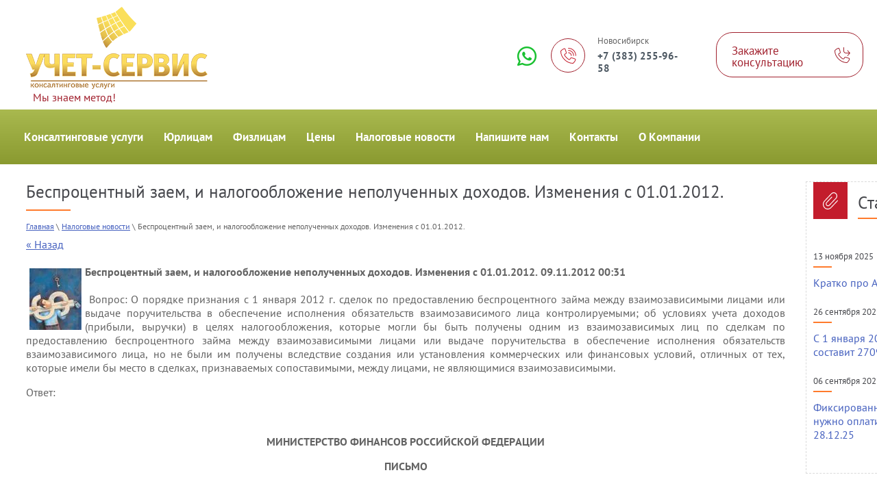

--- FILE ---
content_type: text/html; charset=utf-8
request_url: https://uchet-service.ru/news/news_post/14651203
body_size: 14790
content:
<!doctype html>
<html lang="ru">
<head>
	<link rel="canonical" href="https://uchet-service.ru/news/news_post/14651203"/>

<meta charset="utf-8">
<meta name="robots" content="all"/>
<title>Беспроцентный заем, и налогообложение неполученных доходов. Изменения с 01.01.2012.</title>
<meta name="description" content="Новости - Беспроцентный заем, и налогообложение неполученных доходов. Изменения с 01.01.2012.">
<meta name="keywords" content="бухгалтерские услуги, бухгалтерский учет, Бухгалтерские новости,Новости по налогообложению, ведение бухгалтерского учета">
<meta name="SKYPE_TOOLBAR" content="SKYPE_TOOLBAR_PARSER_COMPATIBLE">
<meta name="viewport" content="width=device-width, initial-scale=1.0, maximum-scale=1.0, user-scalable=no">
<meta name="format-detection" content="telephone=no">
<meta http-equiv="x-rim-auto-match" content="none">
<link rel="stylesheet" href="/t/v154/images/css/theme.scss.css">
<link rel="stylesheet" href="/t/v154/images/__csspatch/4/patch.css">
<link href="/t/v154/images/contact-style.css" rel="stylesheet" type="text/css" /> 
<meta name="yandex-verification" content="c36bb8861821f1b4" />
<meta name="google-site-verification" content="8bv00_pwuxTqlvg47_33-zQBkufwgKV4JOIq23F3zsI" />
<meta name="yandex-verification" content="28dcb8049c1872c9" />
<meta name="google-site-verification" content="yGIwF7jADaSDXGa1PBX15ws8NfkSkTbQ7UtipDE2UME" />
<meta name="cmsmagazine" content="86368d8963b4f0f96b434aafa426cd49" />

            <!-- 46b9544ffa2e5e73c3c971fe2ede35a5 -->
            <script src='/shared/s3/js/lang/ru.js'></script>
            <script src='/shared/s3/js/common.min.js'></script>
        <link rel='stylesheet' type='text/css' href='/shared/s3/css/calendar.css' /><link rel='stylesheet' type='text/css' href='/shared/highslide-4.1.13/highslide.min.css'/>
<script type='text/javascript' src='/shared/highslide-4.1.13/highslide-full.packed.js'></script>
<script type='text/javascript'>
hs.graphicsDir = '/shared/highslide-4.1.13/graphics/';
hs.outlineType = null;
hs.showCredits = false;
hs.lang={cssDirection:'ltr',loadingText:'Загрузка...',loadingTitle:'Кликните чтобы отменить',focusTitle:'Нажмите чтобы перенести вперёд',fullExpandTitle:'Увеличить',fullExpandText:'Полноэкранный',previousText:'Предыдущий',previousTitle:'Назад (стрелка влево)',nextText:'Далее',nextTitle:'Далее (стрелка вправо)',moveTitle:'Передвинуть',moveText:'Передвинуть',closeText:'Закрыть',closeTitle:'Закрыть (Esc)',resizeTitle:'Восстановить размер',playText:'Слайд-шоу',playTitle:'Слайд-шоу (пробел)',pauseText:'Пауза',pauseTitle:'Приостановить слайд-шоу (пробел)',number:'Изображение %1/%2',restoreTitle:'Нажмите чтобы посмотреть картинку, используйте мышь для перетаскивания. Используйте клавиши вперёд и назад'};</script>
<link rel="icon" href="/favicon.ico" type="image/x-icon">

<link rel='stylesheet' type='text/css' href='/t/images/__csspatch/1/patch.css'/>

<!--[if lt IE 10]>
<script src="/g/libs/ie9-svg-gradient/0.0.1/ie9-svg-gradient.min.js"></script>
<script src="/g/libs/jquery-placeholder/2.0.7/jquery.placeholder.min.js"></script>
<script src="/g/libs/jquery-textshadow/0.0.1/jquery.textshadow.min.js"></script>
<script src="/g/s3/misc/ie/0.0.1/ie.js"></script>
<![endif]-->
<!--[if lt IE 9]>
<script src="/g/libs/html5shiv/html5.js"></script>
<![endif]-->
<link rel="stylesheet" href="/t/v154/images/bdr_styles.scss.css">
<link rel="stylesheet" href="/t/v154/images/css/addon_style.scss.css">
</head>
<body>
	<div class="menuMobileWrapper">			
		<nav class="menu-top-wrapper">
			<div class="menu-close"></div>
			<ul class="menuMobile s3-menu-allin s3-menu-allin-popup s3-menu-allin-default"><li><a href="/" >Консалтинговые услуги</a><ul class="level-2"><li><a href="/buh_obsl-old" >Бухгалтерское обслуживание ООО и ИП в г.Новосибирске</a></li><li><a href="http://uchet-service.ru/price" >Цены на бухгалтерское обслуживание</a></li><li><a href="/priemusch" >Преимущества  аутсорсинга бухгалтерии</a></li></ul></li><li><a href="/usluga" >Юрлицам</a><ul class="level-2"><li><a href="/nalogovoye-i-bukhgalterskoye-konsultirovaniye" >Налоговое и бухгалтерское консультирование</a></li><li><a href="/postanovka-bukhgalterskogo-ucheta" >Постановка бухгалтерского учета</a></li><li><a href="/vosstanovleniye-bukhgalterskogo-ucheta" >Восстановление бухгалтерского учета</a></li><li><a href="/buh_obsluzh" >Бухгалтерское обслуживание в Новосибирске</a></li><li><a href="/np_newkomp" >Налоговое планирование при создании компании</a></li><li><a href="/kadrovok-deloproizvodstvo" >Кадровое делопроизводство</a></li><li><a href="/voinskij-uchet"  target="_blank">Воинский учет</a></li><li><a href="http://uchet-service.ru/price" >Цены</a></li><li><a href="/spravka" >Справочная информация</a></li><li><a href="/statja" >Статьи, публикации</a></li></ul></li><li><a href="/fizlitsa" >Физлицам</a><ul class="level-2"><li><a href="/3ndfl_objaz" >Обязанность предоставлять декларацию по форме 3-НДФЛ</a></li><li><a href="/doc3ndfl" >Документы для составления декларации 3-НДФЛ</a></li></ul></li><li><a href="/price" >Цены</a><ul class="level-2"><li><a href="/price" >Цены на бухгалтерское обслуживание</a></li><li><a href="/kalkulyator--stoimosti--buhgaltersk" >Калькулятор для расчета стоимости бухгалтерского обслуживания</a></li></ul></li><li class="opened active"><a href="/news" >Налоговые новости</a><ul class="level-2"><li><a href="/spravka" >Справочная информация</a></li><li><a href="http://uchet-service.ru/statja" >Статьи, публикации</a></li></ul></li><li><a href="/mail" >Напишите нам</a></li><li><a href="/kontakty" >Контакты</a></li><li><a href="/o-kompanii" >О Компании</a></li></ul>		</nav>
	</div>
			<div class="form-popup-wrapper">
		  <div class="formExtraWrapper">
			  <div class="tpl-anketa" data-api-url="/-/x-api/v1/public/?method=form/postform&param[form_id]=6263203&param[tpl]=db:form.minimal.tpl" data-api-type="form">
	<div class="title">Обратный звонок</div>			<form method="post" action="/news">
		<input type="hidden" name="form_id" value="6263203">
		<input type="hidden" name="tpl" value="db:form.minimal.tpl">
									        <div class="tpl-field type-text field-required">
	          	          	          <div class="field-value">
	          		            	<input type="text" size="30" maxlength="100" value="" name="d[0]" placeholder="Имя *" />
	            	            	          </div>
	        </div>
	        						        <div class="tpl-field type-text field-required">
	          	          	          <div class="field-value">
	          		            	<input type="text" size="30" maxlength="100" value="" name="d[1]" placeholder="Телефон или Email *" />
	            	            	          </div>
	        </div>
	        						        <div class="tpl-field type-checkbox field-required">
	          	          	          <div class="field-value">
	          						<ul>
													<li><label><input type="checkbox" value="Да" name="d[3]" />Я согласен на обработку моих персональных данных. <a href="/users/agreement">Пользовательское</a> соглашение</label></li>
											</ul>
					            <div class="field-note">Отмечая галочку, Вы подтверждаете, что ознакомились и  согласны с условиями обработки персональных данных</div>	          </div>
	        </div>
	        		
		
		<div class="tpl-field tpl-field-button">
			<button type="submit" class="tpl-form-button">Отправить</button>
		</div>

		<re-captcha data-captcha="recaptcha"
     data-name="captcha"
     data-sitekey="6LcYvrMcAAAAAKyGWWuW4bP1De41Cn7t3mIjHyNN"
     data-lang="ru"
     data-rsize="invisible"
     data-type="image"
     data-theme="light"></re-captcha></form>
					</div>
 
			  <div class="form-close"><span></span></div>
		  </div>
		</div>
		<div class="overflowHidden">
	<div class="site-wrapper">
		<div class="siteWrapperInner">
		<div class="leftPicWrapper"><div class="picInner" ></div></div>
		<header role="banner" class="site-header">
			<div class="headerInnerWrap">
				<div class="menuPinned">
					<div class="mobileWrapper">
						<div class="burger"></div>
						<div class="callWrapperBottom"><div class="call">Закажите консультацию</div></div>					</div>
				</div>
				<div class="topLineWrapper clear-self innerWrapTop">
					<div class="companyInformation">
						
						<a href="http://uchet-service.ru" class="logo_pic">
							
							<img src="/thumb/2/wjUy_JmTlqwrfGSVvTQGMw/265r120/d/logo3.png">
							
						</a>
												<div class="site-descriptor">Мы знаем метод!</div>	
					</div>
					<div class="rightPartHeader">
					
					
					<a target="_blank" href="https://api.whatsapp.com/send?phone=79676231705"><img style="width: 50px;
    height: auto;
    position: relative;
    top: 4px;
    padding-right: 10px;" src="/f/whatsap.png"></a>
					
													<div class="contactsWrapper">
								<div class="site-contacts-title">Новосибирск</div>								<div class="site-contacts">
																			<div><a href="tel:+7 (383) 255-96-58">+7 (383) 255-96-58</a></div>
																	</div>
							</div>
												<div class="callWrapper"><div class="call">Закажите консультацию</div></div>					</div>
				</div>
								<nav class="menu-main-wrapper innerWrap">
					<ul class="menuSimple"><li class="haschild"><a href="/" >Консалтинговые услуги</a><ul class="level-2"><li><a href="/buh_obsl-old" >Бухгалтерское обслуживание ООО и ИП в г.Новосибирске</a></li><li><a href="http://uchet-service.ru/price" >Цены на бухгалтерское обслуживание</a></li><li><a href="/priemusch" >Преимущества  аутсорсинга бухгалтерии</a></li></ul></li><li class="haschild"><a href="/usluga" >Юрлицам</a><ul class="level-2"><li><a href="/nalogovoye-i-bukhgalterskoye-konsultirovaniye" >Налоговое и бухгалтерское консультирование</a></li><li><a href="/postanovka-bukhgalterskogo-ucheta" >Постановка бухгалтерского учета</a></li><li><a href="/vosstanovleniye-bukhgalterskogo-ucheta" >Восстановление бухгалтерского учета</a></li><li><a href="/buh_obsluzh" >Бухгалтерское обслуживание в Новосибирске</a></li><li><a href="/np_newkomp" >Налоговое планирование при создании компании</a></li><li><a href="/kadrovok-deloproizvodstvo" >Кадровое делопроизводство</a></li><li><a href="/voinskij-uchet"  target="_blank">Воинский учет</a></li><li><a href="http://uchet-service.ru/price" >Цены</a></li><li><a href="/spravka" >Справочная информация</a></li><li><a href="/statja" >Статьи, публикации</a></li></ul></li><li class="haschild"><a href="/fizlitsa" >Физлицам</a><ul class="level-2"><li><a href="/3ndfl_objaz" >Обязанность предоставлять декларацию по форме 3-НДФЛ</a></li><li><a href="/doc3ndfl" >Документы для составления декларации 3-НДФЛ</a></li></ul></li><li class="haschild"><a href="/price" >Цены</a><ul class="level-2"><li><a href="/price" >Цены на бухгалтерское обслуживание</a></li><li><a href="/kalkulyator--stoimosti--buhgaltersk" >Калькулятор для расчета стоимости бухгалтерского обслуживания</a></li></ul></li><li class="haschild opened active"><a href="/news" >Налоговые новости</a><ul class="level-2"><li><a href="/spravka" >Справочная информация</a></li><li><a href="http://uchet-service.ru/statja" >Статьи, публикации</a></li></ul></li><li><a href="/mail" >Напишите нам</a></li><li><a href="/kontakty" >Контакты</a></li><li><a href="/o-kompanii" >О Компании</a></li></ul>				</nav>
			</div>
		</header> <!-- .site-header -->
		
		<div class="containerWrapper">

						<div class="site-container clear-self">
			<main role="main" class="site-main">
				<div class="site-main__inner ">
					
				
					
					
<h1>Беспроцентный заем, и налогообложение неполученных доходов. Изменения с 01.01.2012.</h1>
					
					
					
<div itemscope itemtype="https://schema.org/BreadcrumbList" class="site-path-wrap" data-url="/news"><li style="display:none" itemprop="itemListElement" itemscope itemtype="https://schema.org/ListItem"><meta itemprop="position" content="1"><a href="/" title="Главная" itemprop="item"><span itemprop="name">Главная</span></a></li><a href="/">Главная</a> \ <li itemprop="itemListElement" itemscope itemtype="https://schema.org/ListItem" style="display:none"><meta itemprop="position" content="1"><a itemprop="item" href="/news"><span itemprop="name">Налоговые новости</span></a></li><a  href="/news">Налоговые новости</a> \ Беспроцентный заем, и налогообложение неполученных доходов. Изменения с 01.01.2012.<li itemprop="itemListElement" itemscope itemtype="https://schema.org/ListItem" style="display:none"><meta itemprop="position" content="1"><a itemprop="item" href="/news/news_post/14651203"><span itemprop="name">Беспроцентный заем, и налогообложение неполученных доходов. Изменения с 01.01.2012.</span></a></li></div>					<script src="/g/libs/jquery/1.10.2/jquery.min.js"></script>
					<script type="text/javascript" src="/t/v154/images/js/map.js"></script>
  
  <a href="#" onClick="document.location='/news/news_post/14651203'">&laquo; Назад</a><br><br>

 
  <div >
   <img src="/thumb/2/Umgo8azI_Df7YNPUjDZjKg/90r90/d/rentabilidadabogado.jpg" vspace="5" hspace="5" style="float:left"/>   <b>Беспроцентный заем, и налогообложение неполученных доходов. Изменения с 01.01.2012.</b>&nbsp;<b >09.11.2012 00:31</b><br><br>
   <div style="text-align: justify;">&nbsp;Вопрос: О порядке признания с 1 января 2012 г. сделок по предоставлению беспроцентного займа между взаимозависимыми лицами или выдаче поручительства в обеспечение исполнения обязательств взаимозависимого лица контролируемыми; об условиях учета доходов (прибыли, выручки) в целях налогообложения, которые могли бы быть получены одним из взаимозависимых лиц по сделкам по предоставлению беспроцентного займа между взаимозависимыми лицами или выдаче поручительства в обеспечение исполнения обязательств взаимозависимого лица, но не были им получены вследствие создания или установления коммерческих или финансовых условий, отличных от тех, которые имели бы место в сделках, признаваемых сопоставимыми, между лицами, не являющимися взаимозависимыми.</div>
<p>Ответ:</p>
<p>&nbsp;</p>
<p align="center"><strong>МИНИСТЕРСТВО ФИНАНСОВ РОССИЙСКОЙ ФЕДЕРАЦИИ</strong></p>
<p align="center"><strong>ПИСЬМО</strong></p>
<p>&nbsp;</p>
<p align="center"><strong>от 25 ноября 2011 г. N 03-01-07/5-12</strong></p>
<p>&nbsp;</p>
<div style="text-align: justify;">Департамент налоговой и таможенно-тарифной политики рассмотрел обращение ОАО по вопросу применения ст. 105.3 Налогового кодекса Российской Федерации (далее - Кодекс), вступающей в силу с 1 января 2012 г., и сообщает.</div>
<div style="text-align: justify;">Пунктом 1 ст. 105.14 Кодекса установлено, что в целях Кодекса контролируемыми сделками признаются сделки между взаимозависимыми лицами (с учетом особенностей, предусмотренных указанной статьей).</div>
<div style="text-align: justify;">В соответствии с п. 1 ст. 105.3 Кодекса в случае, если в сделках между взаимозависимыми лицами создаются или устанавливаются коммерческие или финансовые условия, отличные от тех, которые имели бы место в сделках, признаваемых в соответствии с разд. V.1 Кодекса сопоставимыми, между лицами, не являющимися взаимозависимыми, то любые доходы (прибыль, выручка), которые могли бы быть получены одним из этих лиц, но вследствие указанного отличия не были им получены, учитываются для целей налогообложения у этого лица.</div>
<div style="text-align: justify;">Учитывая изложенное, полагаем, что сделки по предоставлению беспроцентного займа между взаимозависимыми лицами или выдаче поручительства в обеспечение исполнения обязательств взаимозависимого лица могут являться примером создания или установления коммерческих или финансовых условий, отличных от тех, которые имели бы место в сделках, признаваемых в соответствии с разд. V.1 Кодекса сопоставимыми, между лицами, не являющимися взаимозависимыми.</div>
<div style="text-align: justify;">В связи с этим считаем, что любые доходы (прибыль, выручка), которые могли бы быть получены одним из взаимозависимых лиц по таким сделкам, но вследствие указанного отличия не были им получены, должны учитываться для целей налогообложения у этого лица.</div>
<div style="text-align: justify;">При этом необходимо отметить, что в соответствии с п. 3 ст. 105.3 Кодекса при определении налоговой базы с учетом цены товара (работы, услуги), примененной сторонами сделки для целей налогообложения (далее - цена, примененная в сделке), указанная цена признается рыночной, если федеральным органом исполнительной власти, уполномоченным по контролю и надзору в области налогов и сборов, не доказано обратное либо если налогоплательщик не произвел самостоятельно корректировку сумм налога в соответствии с п. 6 указанной статьи.</div>
<div style="text-align: justify;">Налогоплательщик вправе самостоятельно применить для целей налогообложения цену, отличающуюся от цены, примененной в указанной сделке, в случае, если цена, фактически примененная в указанной сделке, не соответствует рыночной цене.</div>
<div style="text-align: justify;">Таким образом, если при осуществлении налогового контроля федеральным органом исполнительной власти, уполномоченным по контролю и надзору в области налогов и сборов, будет установлено, что сделки по предоставлению беспроцентного займа между взаимозависимыми лицами или выдаче поручительства в обеспечение исполнения обязательств взаимозависимого лица соответствуют определению предпринимательской деятельности (п. 1 ст. 2 Гражданского кодекса Российской Федерации) и условия данных сделок не отличаются от тех, которые имели бы место в сопоставимых сделках между лицами, не являющимися взаимозависимыми, то основания для корректировки налоговых обязательств такого налогоплательщика отсутствуют.</div>
<div style="text-align: justify;">Кроме того, принимая во внимание положения п. 9 ст. 105.14 Кодекса, в соответствии с которым при определении суммы доходов по сделкам федеральный орган исполнительной власти, уполномоченный по контролю и надзору в области налогов и сборов, для целей указанной статьи вправе проверить соответствие сумм полученных доходов по сделкам рыночному уровню с учетом положений гл. 14.2 и гл. 14.3 Кодекса, отсутствие дохода у лица, выдавшего беспроцентный заем или поручительство, не является препятствием для осуществления налогового контроля.</div>
<div style="text-align: justify;">Учитывая изложенное, сделки по предоставлению беспроцентного займа между взаимозависимыми лицами или выдаче поручительства в обеспечение исполнения обязательств взаимозависимого лица в случаях, предусмотренных Кодексом, могут признаваться контролируемыми.&nbsp;</div>
<div style="text-align: right;">Директор Департамента налоговой</div>
<div style="text-align: right;">и таможенно-тарифной политики</div>
<div style="text-align: right;">И.В.ТРУНИН</div>
<p>25.11.2011</p>
   <br clear="all" />
  </div>


      <section style="display:none" itemscope itemtype="http://schema.org/Article">
            <h4 itemprop="headline">Беспроцентный заем, и налогообложение неполученных доходов. Изменения с 01.01.2012.</h4>
<time itemprop="datePublished" datetime="2012-11-09T00:31:00+00:00"></time>
<div itemscope itemprop="image" itemtype="http://schema.org/ImageObject">
<img itemprop="url contentUrl" src="https://uchet-service.ru/d//thumb/2/Umgo8azI_Df7YNPUjDZjKg/90r90/d/rentabilidadabogado.jpg" >

</div>
<article itemprop="articleBody">
	<div style="text-align: justify;">&nbsp;Вопрос: О порядке признания с 1 января 2012 г. сделок по предоставлению беспроцентного займа между взаимозависимыми лицами или выдаче поручительства в обеспечение исполнения обязательств взаимозависимого лица контролируемыми; об условиях учета доходов (прибыли, выручки) в целях налогообложения, которые могли бы быть получены одним из взаимозависимых лиц по сделкам по предоставлению беспроцентного займа между взаимозависимыми лицами или выдаче поручительства в обеспечение исполнения обязательств взаимозависимого лица, но не были им получены вследствие создания или установления коммерческих или финансовых условий, отличных от тех, которые имели бы место в сделках, признаваемых сопоставимыми, между лицами, не являющимися взаимозависимыми.</div>
<p>Ответ:</p>
<p>&nbsp;</p>
<p align="center"><strong>МИНИСТЕРСТВО ФИНАНСОВ РОССИЙСКОЙ ФЕДЕРАЦИИ</strong></p>
<p align="center"><strong>ПИСЬМО</strong></p>
<p>&nbsp;</p>
<p align="center"><strong>от 25 ноября 2011 г. N 03-01-07/5-12</strong></p>
<p>&nbsp;</p>
<div style="text-align: justify;">Департамент налоговой и таможенно-тарифной политики рассмотрел обращение ОАО по вопросу применения ст. 105.3 Налогового кодекса Российской Федерации (далее - Кодекс), вступающей в силу с 1 января 2012 г., и сообщает.</div>
<div style="text-align: justify;">Пунктом 1 ст. 105.14 Кодекса установлено, что в целях Кодекса контролируемыми сделками признаются сделки между взаимозависимыми лицами (с учетом особенностей, предусмотренных указанной статьей).</div>
<div style="text-align: justify;">В соответствии с п. 1 ст. 105.3 Кодекса в случае, если в сделках между взаимозависимыми лицами создаются или устанавливаются коммерческие или финансовые условия, отличные от тех, которые имели бы место в сделках, признаваемых в соответствии с разд. V.1 Кодекса сопоставимыми, между лицами, не являющимися взаимозависимыми, то любые доходы (прибыль, выручка), которые могли бы быть получены одним из этих лиц, но вследствие указанного отличия не были им получены, учитываются для целей налогообложения у этого лица.</div>
<div style="text-align: justify;">Учитывая изложенное, полагаем, что сделки по предоставлению беспроцентного займа между взаимозависимыми лицами или выдаче поручительства в обеспечение исполнения обязательств взаимозависимого лица могут являться примером создания или установления коммерческих или финансовых условий, отличных от тех, которые имели бы место в сделках, признаваемых в соответствии с разд. V.1 Кодекса сопоставимыми, между лицами, не являющимися взаимозависимыми.</div>
<div style="text-align: justify;">В связи с этим считаем, что любые доходы (прибыль, выручка), которые могли бы быть получены одним из взаимозависимых лиц по таким сделкам, но вследствие указанного отличия не были им получены, должны учитываться для целей налогообложения у этого лица.</div>
<div style="text-align: justify;">При этом необходимо отметить, что в соответствии с п. 3 ст. 105.3 Кодекса при определении налоговой базы с учетом цены товара (работы, услуги), примененной сторонами сделки для целей налогообложения (далее - цена, примененная в сделке), указанная цена признается рыночной, если федеральным органом исполнительной власти, уполномоченным по контролю и надзору в области налогов и сборов, не доказано обратное либо если налогоплательщик не произвел самостоятельно корректировку сумм налога в соответствии с п. 6 указанной статьи.</div>
<div style="text-align: justify;">Налогоплательщик вправе самостоятельно применить для целей налогообложения цену, отличающуюся от цены, примененной в указанной сделке, в случае, если цена, фактически примененная в указанной сделке, не соответствует рыночной цене.</div>
<div style="text-align: justify;">Таким образом, если при осуществлении налогового контроля федеральным органом исполнительной власти, уполномоченным по контролю и надзору в области налогов и сборов, будет установлено, что сделки по предоставлению беспроцентного займа между взаимозависимыми лицами или выдаче поручительства в обеспечение исполнения обязательств взаимозависимого лица соответствуют определению предпринимательской деятельности (п. 1 ст. 2 Гражданского кодекса Российской Федерации) и условия данных сделок не отличаются от тех, которые имели бы место в сопоставимых сделках между лицами, не являющимися взаимозависимыми, то основания для корректировки налоговых обязательств такого налогоплательщика отсутствуют.</div>
<div style="text-align: justify;">Кроме того, принимая во внимание положения п. 9 ст. 105.14 Кодекса, в соответствии с которым при определении суммы доходов по сделкам федеральный орган исполнительной власти, уполномоченный по контролю и надзору в области налогов и сборов, для целей указанной статьи вправе проверить соответствие сумм полученных доходов по сделкам рыночному уровню с учетом положений гл. 14.2 и гл. 14.3 Кодекса, отсутствие дохода у лица, выдавшего беспроцентный заем или поручительство, не является препятствием для осуществления налогового контроля.</div>
<div style="text-align: justify;">Учитывая изложенное, сделки по предоставлению беспроцентного займа между взаимозависимыми лицами или выдаче поручительства в обеспечение исполнения обязательств взаимозависимого лица в случаях, предусмотренных Кодексом, могут признаваться контролируемыми.&nbsp;</div>
<div style="text-align: right;">Директор Департамента налоговой</div>
<div style="text-align: right;">и таможенно-тарифной политики</div>
<div style="text-align: right;">И.В.ТРУНИН</div>
<p>25.11.2011</p>
</article>
<div>Автор: <span itemprop="author">Администратор</span></div>
<div itemprop="publisher" itemscope itemtype="https://schema.org/Organization">
<div itemprop="logo" itemscope itemtype="https://schema.org/ImageObject">
<img itemprop="url image" src="https://uchet-service.ru/thumb/2/wjUy_JmTlqwrfGSVvTQGMw/265r120/d/logo3.png" style="display:none;" />
<meta itemprop="width" content="265">
<meta itemprop="height" content="120">
</div>
<meta itemprop="name" content="ООО Учет-сервис">
<meta itemprop="telephone" content="+7 (383) 255-96-58">
<meta itemprop="address" content="630005, г. Новосибирск, ул. Крылова, д. 36, офис 112">
</div>
</section>










      



<ul>
<li> <a href="/spravka" ><b>Справочная информация</b></a>
<li> <a href="http://uchet-service.ru/statja" ><b>Статьи, публикации</b></a>
</ul>

</div>
			</main> <!-- .site-main -->
		
							<aside role="complementary" class="site-sidebar right">		
		            <div class="articleWrapper">
		                <div class="article-name">Статьи</div>
		                <div>
		                		                		                <article>
		                    <time datetime="2025-11-13 12:09:25">13 ноября 2025</time>
		                    <a class="article-title" href="/statja/view/kratko-pro-ausn">Кратко про АУСН</a>
		                </article>
		                		                		                		                <article>
		                    <time datetime="2025-09-26 00:00:00">26 сентября 2025</time>
		                    <a class="article-title" href="/statja/view/s-1-yanvarya-2026-mrot-sostavit-27093-rublej">С 1 января 2026 МРОТ составит 27093 рублей</a>
		                </article>
		                		                		                		                <article>
		                    <time datetime="2025-09-06 00:00:00">06 сентября 2025</time>
		                    <a class="article-title" href="/statja/view/fiksirovannye-sv-ip-nuzhno-oplatit-do-28-12-25">Фиксированные СВ ИП нужно оплатить до 28.12.25</a>
		                </article>
		                		                		                		                		                		                		                </div>
		            </div>
				</aside> <!-- .site-sidebar.right -->
					</div>
		</div>
	</div>

		<footer role="contentinfo" class="site-footer innerFooterWrap">		
																    			       
			        

			        
			     
			    
			    <script src="https://api-maps.yandex.ru/2.1/?lang=ru_RU" type="text/javascript"></script>
			
			   
			     <script type="text/javascript">  
			     
			      
			        
			        
			    
			        
			        ymaps.ready(function() {
    
                    var map = new ymaps.Map("myMap", {
                        center:[55.04077056966193,82.93032899999999],
                        zoom: "17",
                        behaviors: ['drag', 'rightMouseButtonMagnifier'],
                    });
    
                    map.controls.add(
                        new ymaps.control.ZoomControl()
                    );
    
                    var MyBalloonContentLayoutClass = ymaps.templateLayoutFactory.createClass(
                        '<div class="baloon-content" style="padding: 0 10px;">' +
                            '<h3 style="margin: 0;">Учет-Сервис</h3>' +
                            '$[properties.desc]' +
                        '</div>'
                    );
    
                    var myCollection = new ymaps.GeoObjectCollection();
    
      
                        myCollection.add(new ymaps.Placemark(
                            [55.04077056966193,82.93032899999999],
                            "Учет-Сервис", 
                            {balloonContentLayout: MyBalloonContentLayoutClass}
                        ));
                    
    
                    map.geoObjects.add(myCollection);
    
                });
			        
			        
			        

			        
			        
			        
			        
			      </script>
			    
			
			  
		   <div id="map" class="map wow fadeInUp" data-wow-duration="0.8s" data-wow-delay="0.3s">
			   <div class="title">Мы на карте</div>
			   <div class="site-address-footer">630005, г.Новосибирск, ул.Крылова, 36 офис 112 (11 этаж)</div>			   
			   
	
			  
			   <div id="myMap" style="width: 100%; height: 380px"></div>
			 </div>
			 
			 		
			 <div class="bottomFootPart wow fadeInUp">
			 	<div class="bottomPartInner clear-self">

			 		<div class="leftPartFooter">
				 		<nav class="menuFooterWrap">
				 			<ul class="menuFooter"><li><a href="/price" >Цены</a></li><li><a href="/spravka" >Справочная информация</a></li><li><a href="/kontakty" >Контакты</a></li><li><a href="/map" >Карта сайта</a></li><li><a href="/users" >Регистрация</a></li></ul>				 		</nav>
				 		<nav class="form-search">
				 			<form action="/search" method="get">
				 				<input type="text" name="search" onBlur="this.value=this.value==''?'Искать':this.value" onFocus="this.value=this.value=='Искать'?'':this.value;" value="Искать" />
				 				<input type="submit" value="" />
				 			<re-captcha data-captcha="recaptcha"
     data-name="captcha"
     data-sitekey="6LcYvrMcAAAAAKyGWWuW4bP1De41Cn7t3mIjHyNN"
     data-lang="ru"
     data-rsize="invisible"
     data-type="image"
     data-theme="light"></re-captcha></form>
				 		</nav>
				 		<div class="site-counters"><!-- Yandex.Metrika informer -->
<a href="https://metrika.yandex.ru/stat/?id=95045766&amp;from=informer"
target="_blank" rel="nofollow"><img src="https://informer.yandex.ru/informer/95045766/3_1_FFFFFFFF_EFEFEFFF_0_pageviews"
style="width:88px; height:31px; border:0;" alt="Яндекс.Метрика" title="Яндекс.Метрика: данные за сегодня (просмотры, визиты и уникальные посетители)" class="ym-advanced-informer" data-cid="95045766" data-lang="ru" /></a>
<!-- /Yandex.Metrika informer -->

<!-- Yandex.Metrika counter -->
<script type="text/javascript" >
   (function(m,e,t,r,i,k,a){m[i]=m[i]||function(){(m[i].a=m[i].a||[]).push(arguments)};
   m[i].l=1*new Date();
   for (var j = 0; j < document.scripts.length; j++) {if (document.scripts[j].src === r) { return; }}
   k=e.createElement(t),a=e.getElementsByTagName(t)[0],k.async=1,k.src=r,a.parentNode.insertBefore(k,a)})
   (window, document, "script", "https://mc.yandex.ru/metrika/tag.js", "ym");

   ym(95045766, "init", {
        clickmap:true,
        trackLinks:true,
        accurateTrackBounce:true
   });
</script>
<noscript><div><img src="https://mc.yandex.ru/watch/95045766" style="position:absolute; left:-9999px;" alt="" /></div></noscript>
<!-- /Yandex.Metrika counter -->

<!-- Google tag (gtag.js) -->
<script async src="https://www.googletagmanager.com/gtag/js?id=G-JZ5XHHY1MC"></script>
<script>
  window.dataLayer = window.dataLayer || [];
  function gtag(){dataLayer.push(arguments);}
  gtag('js', new Date());

  gtag('config', 'G-JZ5XHHY1MC');
</script>

<!-- Yandex.Metrika informer -->
<a href="https://metrika.yandex.ru/stat/?id=27343214&amp;from=informer"
target="_blank" rel="nofollow">
<!-- /Yandex.Metrika informer -->

<!-- Yandex.Metrika counter -->
<script type="text/javascript">
(function (d, w, c) {
    (w[c] = w[c] || []).push(function() {
        try {
            w.yaCounter27343214 = new Ya.Metrika({id:27343214,
                    clickmap:true,
                    trackLinks:true,
                    accurateTrackBounce:true});
        } catch(e) { }
    });

    var n = d.getElementsByTagName("script")[0],
        s = d.createElement("script"),
        f = function () { n.parentNode.insertBefore(s, n); };
    s.type = "text/javascript";
    s.async = true;
    s.src = (d.location.protocol == "https:" ? "https:" : "http:") + "//mc.yandex.ru/metrika/watch.js";

    if (w.opera == "[object Opera]") {
        d.addEventListener("DOMContentLoaded", f, false);
    } else { f(); }
})(document, window, "yandex_metrika_callbacks");
</script>
<noscript><div><img src="//mc.yandex.ru/watch/27343214" style="position:absolute; left:-9999px;" alt="" /></div></noscript>
<!-- /Yandex.Metrika counter -->

<!--LiveInternet counter--><script type="text/javascript"><!--
document.write("<a href='http://www.liveinternet.ru/click' "+
"target=_blank><img src='http://counter.yadro.ru/hit?t53.2;r"+
escape(document.referrer)+((typeof(screen)=="undefined")?"":
";s"+screen.width+"*"+screen.height+"*"+(screen.colorDepth?
screen.colorDepth:screen.pixelDepth))+";u"+escape(document.URL)+
";"+Math.random()+
"' alt='' title='LiveInternet: показано число просмотров и"+
" посетителей за 24 часа' "+
"border='0' width='88' height='31'><\/a>")
//--></script><!--/LiveInternet-->


<!-- begin of Top100 code -->
<script id="top100Counter" type="text/javascript" src="http://counter.rambler.ru/top100.jcn?1862109"></script><noscript><img src="http://counter.rambler.ru/top100.cnt?1862109" alt="" width="1" height="1" border="0"/></noscript>
<!-- end of Top100 code -->

<!-- begin of Top100 logo -->
<a href="http://top100.rambler.ru/home?id=1862109" target="_blank"><img src="http://top100-images.rambler.ru/top100/banner-88x31-rambler-green2.gif" alt="Rambler's Top100" width="88" height="31" border="0" /></a>
<!-- end of Top100 logo -->


<!--Rating@Mail.ru counter-->
<script language="javascript" type="text/javascript"><!--
d=document;var a='';a+=';r='+escape(d.referrer);js=10;//--></script>
<script language="javascript1.1" type="text/javascript"><!--
a+=';j='+navigator.javaEnabled();js=11;//--></script>
<script language="javascript1.2" type="text/javascript"><!--
s=screen;a+=';s='+s.width+'*'+s.height;
a+=';d='+(s.colorDepth?s.colorDepth:s.pixelDepth);js=12;//--></script>
<script language="javascript1.3" type="text/javascript"><!--
js=13;//--></script><script language="javascript" type="text/javascript"><!--
d.write('<a href="http://top.mail.ru/jump?from=1704265" target="_top">'+
'<img src="http://d1.c0.ba.a1.top.mail.ru/counter?id=1704265;t=69;js='+js+
a+';rand='+Math.random()+'" alt="Рейтинг@Mail.ru" border="0" '+
'height="31" width="38"><\/a>');if(11<js)d.write('<'+'!-- ');//--></script>
<noscript><a target="_top" href="http://top.mail.ru/jump?from=1704265">
<img src="http://d1.c0.ba.a1.top.mail.ru/counter?js=na;id=1704265;t=69" 
height="31" width="38" border="0" alt="Рейтинг@Mail.ru"></a></noscript>
<script language="javascript" type="text/javascript"><!--
if(11<js)d.write('--'+'>');//--></script>
<!--// Rating@Mail.ru counter-->
<!--__INFO2026-01-21 08:46:14INFO__-->
</div>
				 						 		    <div class="social-wr">
				 		        				 		            <a href="https://vk.com/buhuchet2009" target="_blank">
				 		            	<img class="img-n" style="width: 24px;" src="/thumb/2/2JzUBvlHigajQiz4yM6RfA/24r24/d/soc2.png" alt="Vk" />
				 		            </a>
				 		        				 		            <a href="http://www.odnoklassniki.ru/" target="_blank">
				 		            	<img class="img-n" style="width: 24px;" src="/thumb/2/qImjRN6gI_I7gWVO3cvfpg/24r24/d/soc3.png" alt="Ok" />
				 		            </a>
				 		        				 		            <a href="https://api.whatsapp.com/send?phone=79618760200" target="_blank">
				 		            	<img class="img-n" style="width: 24px;" src="/thumb/2/P6FmPEy0ETJ3ZxiuXyKL6w/24r24/d/fgs16_whatsapp.svg" alt="Whatapp" />
				 		            </a>
				 		        				 		    </div>
				 								<div class="site-name">&copy; 2009 - 2026 ООО Учет-Сервис</div>
					    <!--noindex--><div class="site-copyright"><span style='font-size:14px;' class='copyright'><!--noindex--><span style="text-decoration:underline; cursor: pointer;" onclick="javascript:window.open('https://megagr'+'oup.ru/?utm_referrer='+location.hostname)" class="copyright">Сайт разработан в Мегагрупп.ру</span><!--/noindex--></span></div><!--/noindex-->
				    </div>
				    <div class="rightPartFooter">
				    	<nav class="form-search" style="margin-bottom: 45px;">
				 			<form action="/search" method="get">
				 				<input type="text" name="search" onBlur="this.value=this.value==''?'Искать':this.value" onFocus="this.value=this.value=='Искать'?'':this.value;" value="Искать" />
				 				<input type="submit" value="" />
				 			<re-captcha data-captcha="recaptcha"
     data-name="captcha"
     data-sitekey="6LcYvrMcAAAAAKyGWWuW4bP1De41Cn7t3mIjHyNN"
     data-lang="ru"
     data-rsize="invisible"
     data-type="image"
     data-theme="light"></re-captcha></form>
				 		</nav>
				 		<div class="site-counters"><!-- Yandex.Metrika informer -->
<a href="https://metrika.yandex.ru/stat/?id=95045766&amp;from=informer"
target="_blank" rel="nofollow"><img src="https://informer.yandex.ru/informer/95045766/3_1_FFFFFFFF_EFEFEFFF_0_pageviews"
style="width:88px; height:31px; border:0;" alt="Яндекс.Метрика" title="Яндекс.Метрика: данные за сегодня (просмотры, визиты и уникальные посетители)" class="ym-advanced-informer" data-cid="95045766" data-lang="ru" /></a>
<!-- /Yandex.Metrika informer -->

<!-- Yandex.Metrika counter -->
<script type="text/javascript" >
   (function(m,e,t,r,i,k,a){m[i]=m[i]||function(){(m[i].a=m[i].a||[]).push(arguments)};
   m[i].l=1*new Date();
   for (var j = 0; j < document.scripts.length; j++) {if (document.scripts[j].src === r) { return; }}
   k=e.createElement(t),a=e.getElementsByTagName(t)[0],k.async=1,k.src=r,a.parentNode.insertBefore(k,a)})
   (window, document, "script", "https://mc.yandex.ru/metrika/tag.js", "ym");

   ym(95045766, "init", {
        clickmap:true,
        trackLinks:true,
        accurateTrackBounce:true
   });
</script>
<noscript><div><img src="https://mc.yandex.ru/watch/95045766" style="position:absolute; left:-9999px;" alt="" /></div></noscript>
<!-- /Yandex.Metrika counter -->

<!-- Google tag (gtag.js) -->
<script async src="https://www.googletagmanager.com/gtag/js?id=G-JZ5XHHY1MC"></script>
<script>
  window.dataLayer = window.dataLayer || [];
  function gtag(){dataLayer.push(arguments);}
  gtag('js', new Date());

  gtag('config', 'G-JZ5XHHY1MC');
</script>

<!-- Yandex.Metrika informer -->
<a href="https://metrika.yandex.ru/stat/?id=27343214&amp;from=informer"
target="_blank" rel="nofollow">
<!-- /Yandex.Metrika informer -->

<!-- Yandex.Metrika counter -->
<script type="text/javascript">
(function (d, w, c) {
    (w[c] = w[c] || []).push(function() {
        try {
            w.yaCounter27343214 = new Ya.Metrika({id:27343214,
                    clickmap:true,
                    trackLinks:true,
                    accurateTrackBounce:true});
        } catch(e) { }
    });

    var n = d.getElementsByTagName("script")[0],
        s = d.createElement("script"),
        f = function () { n.parentNode.insertBefore(s, n); };
    s.type = "text/javascript";
    s.async = true;
    s.src = (d.location.protocol == "https:" ? "https:" : "http:") + "//mc.yandex.ru/metrika/watch.js";

    if (w.opera == "[object Opera]") {
        d.addEventListener("DOMContentLoaded", f, false);
    } else { f(); }
})(document, window, "yandex_metrika_callbacks");
</script>
<noscript><div><img src="//mc.yandex.ru/watch/27343214" style="position:absolute; left:-9999px;" alt="" /></div></noscript>
<!-- /Yandex.Metrika counter -->

<!--LiveInternet counter--><script type="text/javascript"><!--
document.write("<a href='http://www.liveinternet.ru/click' "+
"target=_blank><img src='http://counter.yadro.ru/hit?t53.2;r"+
escape(document.referrer)+((typeof(screen)=="undefined")?"":
";s"+screen.width+"*"+screen.height+"*"+(screen.colorDepth?
screen.colorDepth:screen.pixelDepth))+";u"+escape(document.URL)+
";"+Math.random()+
"' alt='' title='LiveInternet: показано число просмотров и"+
" посетителей за 24 часа' "+
"border='0' width='88' height='31'><\/a>")
//--></script><!--/LiveInternet-->


<!-- begin of Top100 code -->
<script id="top100Counter" type="text/javascript" src="http://counter.rambler.ru/top100.jcn?1862109"></script><noscript><img src="http://counter.rambler.ru/top100.cnt?1862109" alt="" width="1" height="1" border="0"/></noscript>
<!-- end of Top100 code -->

<!-- begin of Top100 logo -->
<a href="http://top100.rambler.ru/home?id=1862109" target="_blank"><img src="http://top100-images.rambler.ru/top100/banner-88x31-rambler-green2.gif" alt="Rambler's Top100" width="88" height="31" border="0" /></a>
<!-- end of Top100 logo -->


<!--Rating@Mail.ru counter-->
<script language="javascript" type="text/javascript"><!--
d=document;var a='';a+=';r='+escape(d.referrer);js=10;//--></script>
<script language="javascript1.1" type="text/javascript"><!--
a+=';j='+navigator.javaEnabled();js=11;//--></script>
<script language="javascript1.2" type="text/javascript"><!--
s=screen;a+=';s='+s.width+'*'+s.height;
a+=';d='+(s.colorDepth?s.colorDepth:s.pixelDepth);js=12;//--></script>
<script language="javascript1.3" type="text/javascript"><!--
js=13;//--></script><script language="javascript" type="text/javascript"><!--
d.write('<a href="http://top.mail.ru/jump?from=1704265" target="_top">'+
'<img src="http://d1.c0.ba.a1.top.mail.ru/counter?id=1704265;t=69;js='+js+
a+';rand='+Math.random()+'" alt="Рейтинг@Mail.ru" border="0" '+
'height="31" width="38"><\/a>');if(11<js)d.write('<'+'!-- ');//--></script>
<noscript><a target="_top" href="http://top.mail.ru/jump?from=1704265">
<img src="http://d1.c0.ba.a1.top.mail.ru/counter?js=na;id=1704265;t=69" 
height="31" width="38" border="0" alt="Рейтинг@Mail.ru"></a></noscript>
<script language="javascript" type="text/javascript"><!--
if(11<js)d.write('--'+'>');//--></script>
<!--// Rating@Mail.ru counter-->
<!--__INFO2026-01-21 08:46:14INFO__-->
</div>
				 		<!--noindex--><div class="site-copyright"><span style='font-size:14px;' class='copyright'><!--noindex--><span style="text-decoration:underline; cursor: pointer;" onclick="javascript:window.open('https://megagr'+'oup.ru/?utm_referrer='+location.hostname)" class="copyright">Сайт разработан в Мегагрупп.ру</span><!--/noindex--></span></div><!--/noindex-->
				    </div>
				</div>
			</div>
		</footer> <!-- .site-footer -->
	</div>
	</div>
	<link rel="stylesheet" href="/t/v154/images/css/animate.css">
	<link rel="stylesheet" href="/t/v154/images/css/jquery.bxslider.css">
		<link rel="stylesheet" href="/g/css/styles_articles_tpl.css">
<meta name="yandex-verification" content="c36bb8861821f1b4" />
<meta name="google-site-verification" content="8bv00_pwuxTqlvg47_33-zQBkufwgKV4JOIq23F3zsI" />
<meta name="yandex-verification" content="28dcb8049c1872c9" />
<meta name="google-site-verification" content="yGIwF7jADaSDXGa1PBX15ws8NfkSkTbQ7UtipDE2UME" />
<meta name="cmsmagazine" content="86368d8963b4f0f96b434aafa426cd49" />

            <!-- 46b9544ffa2e5e73c3c971fe2ede35a5 -->
            <script src='/shared/s3/js/lang/ru.js'></script>
            <script src='/shared/s3/js/common.min.js'></script>
        <link rel='stylesheet' type='text/css' href='/shared/s3/css/calendar.css' /><link rel='stylesheet' type='text/css' href='/shared/highslide-4.1.13/highslide.min.css'/>
<script type='text/javascript' src='/shared/highslide-4.1.13/highslide-full.packed.js'></script>
<script type='text/javascript'>
hs.graphicsDir = '/shared/highslide-4.1.13/graphics/';
hs.outlineType = null;
hs.showCredits = false;
hs.lang={cssDirection:'ltr',loadingText:'Загрузка...',loadingTitle:'Кликните чтобы отменить',focusTitle:'Нажмите чтобы перенести вперёд',fullExpandTitle:'Увеличить',fullExpandText:'Полноэкранный',previousText:'Предыдущий',previousTitle:'Назад (стрелка влево)',nextText:'Далее',nextTitle:'Далее (стрелка вправо)',moveTitle:'Передвинуть',moveText:'Передвинуть',closeText:'Закрыть',closeTitle:'Закрыть (Esc)',resizeTitle:'Восстановить размер',playText:'Слайд-шоу',playTitle:'Слайд-шоу (пробел)',pauseText:'Пауза',pauseTitle:'Приостановить слайд-шоу (пробел)',number:'Изображение %1/%2',restoreTitle:'Нажмите чтобы посмотреть картинку, используйте мышь для перетаскивания. Используйте клавиши вперёд и назад'};</script>
<link rel="icon" href="/favicon.ico" type="image/x-icon">

<link rel='stylesheet' type='text/css' href='/t/images/__csspatch/1/patch.css'/>
	<script src="/t/v154/images/js/owl.carousel.min.js" charset="utf-8"></script>
	<script type='text/javascript' src="/g/s3/misc/eventable/0.0.1/s3.eventable.js"></script>
	<script type='text/javascript' src="/g/s3/misc/math/0.0.1/s3.math.js"></script>
	<script type='text/javascript' src="/g/s3/menu/allin/0.0.2/s3.menu.allin.js"></script>
	<script type="text/javascript" src="/g/s3/misc/form/1.0.0/s3.form.js"></script>
	<script type="text/javascript" src="/t/v154/images/js/jquery.bxslider.min.js"></script>
	<script src="/t/v154/images/js/headroom.min.js" charset="utf-8"></script>
	<script src="/t/v154/images/js/resizecontroller.js" charset="utf-8"></script>
	<script src="/t/v154/images/js/main.js" charset="utf-8"></script>
	<script type="text/javascript" src="/shared/misc/includeform.js?2"></script>
<script type="text/javascript" src="/t/v154/images/calc.js"></script>  
  		<script src="/t/v154/images/js/flexFix.js"></script>
	
	
	<script type="application/ld+json"> 
{ 
"@context": "http://schema.org", 
"@type": "Organization", 
"address": { 
"@type": "PostalAddress", 
"addressLocality": "Новосибирск, Россия", 
"postalCode": "630005", 
"streetAddress": "ул. Крылова, 36, офис 112" 
}, 
"email": "uchet-service@mail.ru", 
"image": "https://uchet-service.ru/thumb/2/wjUy_JmTlqwrfGSVvTQGMw/265r120/d/logo3.png",
"name": "Бухгалтерская компания ООО «Учет-Сервис»", 
"telephone": "+7 (383) 255-96-58" 
} 
</script>

<script type="application/ld+json">  
{  
  "@context" : "http://schema.org",  
  "@type" : "LocalBusiness",  
  "name" : "Бухгалтерская компания ООО «Учет-Сервис»",  
  "image" : "https://uchet-service.ru/thumb/2/wjUy_JmTlqwrfGSVvTQGMw/265r120/d/logo3.png",  
  "priceRange" : "300-100000RUB",  
  "telephone" : [ "+7 (383) 255-96-58", "+7 (383) 249-10-87" ],  
  "email" : [ "uchet-service@mail.ru" ],  
  "address" : {  
    "@type" : "PostalAddress",  
    "streetAddress" : "ул. Крылова, 36, офис 112",  
    "addressLocality" : "Новосибирск",  
    "addressRegion" : "Новосибирская область",  
    "postalCode" : "630005"  
  },  
  "openingHoursSpecification": [  
        {  
          "@type": "OpeningHoursSpecification",  
          "dayOfWeek": [  
            "Monday",  
            "Tuesday",  
            "Wednesday",  
            "Thursday"  
          ],  
          "opens": "08:30",  
          "closes": "17:30"  
        },  
        {  
          "@type": "OpeningHoursSpecification",  
          "dayOfWeek": [  
            "Friday"  
          ],  
          "opens": "08:30",  
          "closes": "16:30"  
        }  
      ],  
  "url" : "https://uchet-service.ru/"  
}  
</script>
	
	

<!-- assets.bottom -->
<!-- </noscript></script></style> -->
<script src="/my/s3/js/site.min.js?1768978399" ></script>
<script src="https://cp.onicon.ru/loader/543f650872d22cff3a000064.js" data-auto async></script>
<script >/*<![CDATA[*/
var megacounter_key="9fcd3a34d91f7f5b5523ba6989c71554";
(function(d){
    var s = d.createElement("script");
    s.src = "//counter.megagroup.ru/loader.js?"+new Date().getTime();
    s.async = true;
    d.getElementsByTagName("head")[0].appendChild(s);
})(document);
/*]]>*/</script>
<script >/*<![CDATA[*/
$ite.start({"sid":82496,"vid":82851,"aid":6056,"stid":1,"cp":21,"active":true,"domain":"uchet-service.ru","lang":"ru","trusted":false,"debug":false,"captcha":3,"onetap":[{"provider":"vkontakte","provider_id":"51976266","code_verifier":"EYJNjWTlM0ZdlNGO0YmENOjWFw1Oz2GIYADNxjUZkkR"}]});
/*]]>*/</script>
<!-- /assets.bottom -->
</body>
<!--  -->
</html>

--- FILE ---
content_type: text/html; charset=utf-8
request_url: https://uchet-service.ru/zayavka?rnd=1769031791105
body_size: 6222
content:
<!doctype html>
<html lang="ru">
<head>
	<link rel="canonical" href="https://uchet-service.ru/zayavka?rnd=1769031791105"/>

<meta charset="utf-8">
<meta name="robots" content="none"/>
<title>Заявка</title>
<meta name="description" content="Заявка">
<meta name="keywords" content="Заявка">
<meta name="SKYPE_TOOLBAR" content="SKYPE_TOOLBAR_PARSER_COMPATIBLE">
<meta name="viewport" content="width=device-width, initial-scale=1.0, maximum-scale=1.0, user-scalable=no">
<meta name="format-detection" content="telephone=no">
<meta http-equiv="x-rim-auto-match" content="none">
<link rel="stylesheet" href="/t/v154/images/css/theme.scss.css">
<link rel="stylesheet" href="/t/v154/images/__csspatch/4/patch.css">
<link href="/t/v154/images/contact-style.css" rel="stylesheet" type="text/css" /> 
<meta name="yandex-verification" content="c36bb8861821f1b4" />
<meta name="google-site-verification" content="8bv00_pwuxTqlvg47_33-zQBkufwgKV4JOIq23F3zsI" />
<meta name="yandex-verification" content="28dcb8049c1872c9" />
<meta name="google-site-verification" content="yGIwF7jADaSDXGa1PBX15ws8NfkSkTbQ7UtipDE2UME" />
<meta name="cmsmagazine" content="86368d8963b4f0f96b434aafa426cd49" />

            <!-- 46b9544ffa2e5e73c3c971fe2ede35a5 -->
            <script src='/shared/s3/js/lang/ru.js'></script>
            <script src='/shared/s3/js/common.min.js'></script>
        <link rel='stylesheet' type='text/css' href='/shared/s3/css/calendar.css' /><link rel='stylesheet' type='text/css' href='/shared/highslide-4.1.13/highslide.min.css'/>
<script type='text/javascript' src='/shared/highslide-4.1.13/highslide-full.packed.js'></script>
<script type='text/javascript'>
hs.graphicsDir = '/shared/highslide-4.1.13/graphics/';
hs.outlineType = null;
hs.showCredits = false;
hs.lang={cssDirection:'ltr',loadingText:'Загрузка...',loadingTitle:'Кликните чтобы отменить',focusTitle:'Нажмите чтобы перенести вперёд',fullExpandTitle:'Увеличить',fullExpandText:'Полноэкранный',previousText:'Предыдущий',previousTitle:'Назад (стрелка влево)',nextText:'Далее',nextTitle:'Далее (стрелка вправо)',moveTitle:'Передвинуть',moveText:'Передвинуть',closeText:'Закрыть',closeTitle:'Закрыть (Esc)',resizeTitle:'Восстановить размер',playText:'Слайд-шоу',playTitle:'Слайд-шоу (пробел)',pauseText:'Пауза',pauseTitle:'Приостановить слайд-шоу (пробел)',number:'Изображение %1/%2',restoreTitle:'Нажмите чтобы посмотреть картинку, используйте мышь для перетаскивания. Используйте клавиши вперёд и назад'};</script>
<link rel="icon" href="/favicon.ico" type="image/x-icon">

<link rel='stylesheet' type='text/css' href='/t/images/__csspatch/1/patch.css'/>

<!--[if lt IE 10]>
<script src="/g/libs/ie9-svg-gradient/0.0.1/ie9-svg-gradient.min.js"></script>
<script src="/g/libs/jquery-placeholder/2.0.7/jquery.placeholder.min.js"></script>
<script src="/g/libs/jquery-textshadow/0.0.1/jquery.textshadow.min.js"></script>
<script src="/g/s3/misc/ie/0.0.1/ie.js"></script>
<![endif]-->
<!--[if lt IE 9]>
<script src="/g/libs/html5shiv/html5.js"></script>
<![endif]-->
<link rel="stylesheet" href="/t/v154/images/bdr_styles.scss.css">
<link rel="stylesheet" href="/t/v154/images/css/addon_style.scss.css">
</head>
<body>
	<div class="menuMobileWrapper">			
		<nav class="menu-top-wrapper">
			<div class="menu-close"></div>
					</nav>
	</div>
		<div class="overflowHidden">
	<div class="site-wrapper">
		<div class="siteWrapperInner">
		<div class="leftPicWrapper"><div class="picInner" ></div></div>
		<header role="banner" class="site-header">
			<div class="headerInnerWrap">
				<div class="menuPinned">
					<div class="mobileWrapper">
						<div class="burger"></div>
											</div>
				</div>
				<div class="topLineWrapper clear-self innerWrapTop">
					<div class="companyInformation">
						
						<a href="http://uchet-service.ru" class="logo_pic">
							
							<img src="/thumb/2/wjUy_JmTlqwrfGSVvTQGMw/265r120/d/logo3.png">
							
						</a>
												<div class="site-descriptor">Мы знаем метод!</div>	
					</div>
					<div class="rightPartHeader">
					
					
					<a target="_blank" href="https://api.whatsapp.com/send?phone=79676231705"><img style="width: 50px;
    height: auto;
    position: relative;
    top: 4px;
    padding-right: 10px;" src="/f/whatsap.png"></a>
					
													<div class="contactsWrapper">
								<div class="site-contacts-title">Новосибирск</div>								<div class="site-contacts">
																			<div><a href="tel:+7 (383) 255-96-58">+7 (383) 255-96-58</a></div>
																	</div>
							</div>
																	</div>
				</div>
								<nav class="menu-main-wrapper innerWrap">
									</nav>
			</div>
		</header> <!-- .site-header -->
		
		<div class="containerWrapper">

						<div class="site-container clear-self">
			<main role="main" class="site-main">
				<div class="site-main__inner no-right ">
					
				
					
					
<h1>Заявка</h1>
					
					
					
<div itemscope itemtype="https://schema.org/BreadcrumbList" class="site-path-wrap" data-url="/zayavka"><li style="display:none" itemprop="itemListElement" itemscope itemtype="https://schema.org/ListItem"><meta itemprop="position" content="1"><a href="/" title="Главная" itemprop="item"><span itemprop="name">Главная</span></a></li><a href="/">Главная</a></div>					<script src="/g/libs/jquery/1.10.2/jquery.min.js"></script>
					<script type="text/javascript" src="/t/v154/images/js/map.js"></script><!--includeForm-->


<form method="post">



<div>Для получения более точной информации Вы можете обратиться в офис компании по телефону&nbsp;<em>+7 (383) 255-96-58</em>, или оставить контактную информацию о себе,&nbsp;<strong>заполнив форму</strong>.</div>

<br /><br />
 
<b>Ваше имя:</b><br /><input type="text" size="30" maxlength="100" value="" name="d[1]" id="d[1]" />

<br /><br />
 
<b>Ваш e-mail:</b><br /><input type="text" size="30" maxlength="100" value="" name="d[2]" id="d[2]" />

<br /><br />
 
<b>Ваш номер телефона:</b><SPAN color="red">*</SPAN><br /><input type="text" size="30" maxlength="100" value="" name="d[3]" id="d[3]" />

<br /><br />
<TEXTAREA cols="50" rows="7" name="d[4]" class="rezultcalc" id="d[4]" style="display:none;"></TEXTAREA>

 
<INPUT type="checkbox" value="Я согласен на обработку моих персональных данных.  Пользовательское соглашение "  id="d[5]" name="d[5]" style="margin-right:5px;"/>Я согласен на обработку моих персональных данных. <a href="/users/agreement">Пользовательское соглашение</a><span color="red">*</span><br /><SMALL>Отмечая галочку, Вы подтверждаете, что ознакомились и  согласны с условиями обработки персональных данных</SMALL>
<br /><br />




 



<input type="submit" value="Отправить заявку"><re-captcha data-captcha="recaptcha"
     data-name="captcha"
     data-sitekey="6LcYvrMcAAAAAKyGWWuW4bP1De41Cn7t3mIjHyNN"
     data-lang="ru"
     data-rsize="invisible"
     data-type="image"
     data-theme="light"></re-captcha></form>




<!--includeForm-->
<script src="/shared/misc/calendar.gen.js" type="text/javascript" language="javascript" charset="utf-8"></script>
</div>
			</main> <!-- .site-main -->
		
					</div>
		</div>
	</div>

		<footer role="contentinfo" class="site-footer innerFooterWrap">		
																    			       
			        

			        
			     
			    
			    <script src="https://api-maps.yandex.ru/2.1/?lang=ru_RU" type="text/javascript"></script>
			
			   
			     <script type="text/javascript">  
			     
			      
			        
			        
			    
			        
			        ymaps.ready(function() {
    
                    var map = new ymaps.Map("myMap", {
                        center:[55.04077056966193,82.93032899999999],
                        zoom: "17",
                        behaviors: ['drag', 'rightMouseButtonMagnifier'],
                    });
    
                    map.controls.add(
                        new ymaps.control.ZoomControl()
                    );
    
                    var MyBalloonContentLayoutClass = ymaps.templateLayoutFactory.createClass(
                        '<div class="baloon-content" style="padding: 0 10px;">' +
                            '<h3 style="margin: 0;">Учет-Сервис</h3>' +
                            '$[properties.desc]' +
                        '</div>'
                    );
    
                    var myCollection = new ymaps.GeoObjectCollection();
    
      
                        myCollection.add(new ymaps.Placemark(
                            [55.04077056966193,82.93032899999999],
                            "Учет-Сервис", 
                            {balloonContentLayout: MyBalloonContentLayoutClass}
                        ));
                    
    
                    map.geoObjects.add(myCollection);
    
                });
			        
			        
			        

			        
			        
			        
			        
			      </script>
			    
			
			  
		   <div id="map" class="map wow fadeInUp" data-wow-duration="0.8s" data-wow-delay="0.3s">
			   <div class="title">Мы на карте</div>
			   <div class="site-address-footer">630005, г.Новосибирск, ул.Крылова, 36 офис 112 (11 этаж)</div>			   
			   
	
			  
			   <div id="myMap" style="width: 100%; height: 380px"></div>
			 </div>
			 
			 		
			 <div class="bottomFootPart wow fadeInUp">
			 	<div class="bottomPartInner clear-self">

			 		<div class="leftPartFooter">
				 		<nav class="menuFooterWrap">
				 							 		</nav>
				 		<nav class="form-search">
				 			<form action="/search" method="get">
				 				<input type="text" name="search" onBlur="this.value=this.value==''?'Искать':this.value" onFocus="this.value=this.value=='Искать'?'':this.value;" value="Искать" />
				 				<input type="submit" value="" />
				 			<re-captcha data-captcha="recaptcha"
     data-name="captcha"
     data-sitekey="6LcYvrMcAAAAAKyGWWuW4bP1De41Cn7t3mIjHyNN"
     data-lang="ru"
     data-rsize="invisible"
     data-type="image"
     data-theme="light"></re-captcha></form>
				 		</nav>
				 		<div class="site-counters"></div>
				 						 		    <div class="social-wr">
				 		        				 		            <a href="https://vk.com/buhuchet2009" target="_blank">
				 		            	<img class="img-n" style="width: 24px;" src="/thumb/2/2JzUBvlHigajQiz4yM6RfA/24r24/d/soc2.png" alt="Vk" />
				 		            </a>
				 		        				 		            <a href="http://www.odnoklassniki.ru/" target="_blank">
				 		            	<img class="img-n" style="width: 24px;" src="/thumb/2/qImjRN6gI_I7gWVO3cvfpg/24r24/d/soc3.png" alt="Ok" />
				 		            </a>
				 		        				 		            <a href="https://api.whatsapp.com/send?phone=79618760200" target="_blank">
				 		            	<img class="img-n" style="width: 24px;" src="/thumb/2/P6FmPEy0ETJ3ZxiuXyKL6w/24r24/d/fgs16_whatsapp.svg" alt="Whatapp" />
				 		            </a>
				 		        				 		    </div>
				 								<div class="site-name">&copy; 2009 - 2026 ООО Учет-Сервис</div>
					    <!--noindex--><div class="site-copyright"><span style='font-size:14px;' class='copyright'><!--noindex--><span style="text-decoration:underline; cursor: pointer;" onclick="javascript:window.open('https://megagr'+'oup.ru/?utm_referrer='+location.hostname)" class="copyright">Сайт разработан в Мегагрупп.ру</span><!--/noindex--></span></div><!--/noindex-->
				    </div>
				    <div class="rightPartFooter">
				    	<nav class="form-search" style="margin-bottom: 45px;">
				 			<form action="/search" method="get">
				 				<input type="text" name="search" onBlur="this.value=this.value==''?'Искать':this.value" onFocus="this.value=this.value=='Искать'?'':this.value;" value="Искать" />
				 				<input type="submit" value="" />
				 			<re-captcha data-captcha="recaptcha"
     data-name="captcha"
     data-sitekey="6LcYvrMcAAAAAKyGWWuW4bP1De41Cn7t3mIjHyNN"
     data-lang="ru"
     data-rsize="invisible"
     data-type="image"
     data-theme="light"></re-captcha></form>
				 		</nav>
				 		<div class="site-counters"></div>
				 		<!--noindex--><div class="site-copyright"><span style='font-size:14px;' class='copyright'><!--noindex--><span style="text-decoration:underline; cursor: pointer;" onclick="javascript:window.open('https://megagr'+'oup.ru/?utm_referrer='+location.hostname)" class="copyright">Сайт разработан в Мегагрупп.ру</span><!--/noindex--></span></div><!--/noindex-->
				    </div>
				</div>
			</div>
		</footer> <!-- .site-footer -->
	</div>
	</div>
	<link rel="stylesheet" href="/t/v154/images/css/animate.css">
	<link rel="stylesheet" href="/t/v154/images/css/jquery.bxslider.css">
		<link rel="stylesheet" href="/g/css/styles_articles_tpl.css">
<meta name="yandex-verification" content="c36bb8861821f1b4" />
<meta name="google-site-verification" content="8bv00_pwuxTqlvg47_33-zQBkufwgKV4JOIq23F3zsI" />
<meta name="yandex-verification" content="28dcb8049c1872c9" />
<meta name="google-site-verification" content="yGIwF7jADaSDXGa1PBX15ws8NfkSkTbQ7UtipDE2UME" />
<meta name="cmsmagazine" content="86368d8963b4f0f96b434aafa426cd49" />

            <!-- 46b9544ffa2e5e73c3c971fe2ede35a5 -->
            <script src='/shared/s3/js/lang/ru.js'></script>
            <script src='/shared/s3/js/common.min.js'></script>
        <link rel='stylesheet' type='text/css' href='/shared/s3/css/calendar.css' /><link rel='stylesheet' type='text/css' href='/shared/highslide-4.1.13/highslide.min.css'/>
<script type='text/javascript' src='/shared/highslide-4.1.13/highslide-full.packed.js'></script>
<script type='text/javascript'>
hs.graphicsDir = '/shared/highslide-4.1.13/graphics/';
hs.outlineType = null;
hs.showCredits = false;
hs.lang={cssDirection:'ltr',loadingText:'Загрузка...',loadingTitle:'Кликните чтобы отменить',focusTitle:'Нажмите чтобы перенести вперёд',fullExpandTitle:'Увеличить',fullExpandText:'Полноэкранный',previousText:'Предыдущий',previousTitle:'Назад (стрелка влево)',nextText:'Далее',nextTitle:'Далее (стрелка вправо)',moveTitle:'Передвинуть',moveText:'Передвинуть',closeText:'Закрыть',closeTitle:'Закрыть (Esc)',resizeTitle:'Восстановить размер',playText:'Слайд-шоу',playTitle:'Слайд-шоу (пробел)',pauseText:'Пауза',pauseTitle:'Приостановить слайд-шоу (пробел)',number:'Изображение %1/%2',restoreTitle:'Нажмите чтобы посмотреть картинку, используйте мышь для перетаскивания. Используйте клавиши вперёд и назад'};</script>
<link rel="icon" href="/favicon.ico" type="image/x-icon">

<link rel='stylesheet' type='text/css' href='/t/images/__csspatch/1/patch.css'/>
	<script src="/t/v154/images/js/owl.carousel.min.js" charset="utf-8"></script>
	<script type='text/javascript' src="/g/s3/misc/eventable/0.0.1/s3.eventable.js"></script>
	<script type='text/javascript' src="/g/s3/misc/math/0.0.1/s3.math.js"></script>
	<script type='text/javascript' src="/g/s3/menu/allin/0.0.2/s3.menu.allin.js"></script>
	<script type="text/javascript" src="/g/s3/misc/form/1.0.0/s3.form.js"></script>
	<script type="text/javascript" src="/t/v154/images/js/jquery.bxslider.min.js"></script>
	<script src="/t/v154/images/js/headroom.min.js" charset="utf-8"></script>
	<script src="/t/v154/images/js/resizecontroller.js" charset="utf-8"></script>
	<script src="/t/v154/images/js/main.js" charset="utf-8"></script>
	<script type="text/javascript" src="/shared/misc/includeform.js?2"></script>
<script type="text/javascript" src="/t/v154/images/calc.js"></script>  
  		<script src="/t/v154/images/js/flexFix.js"></script>
	
	
	<script type="application/ld+json"> 
{ 
"@context": "http://schema.org", 
"@type": "Organization", 
"address": { 
"@type": "PostalAddress", 
"addressLocality": "Новосибирск, Россия", 
"postalCode": "630005", 
"streetAddress": "ул. Крылова, 36, офис 112" 
}, 
"email": "uchet-service@mail.ru", 
"image": "https://uchet-service.ru/thumb/2/wjUy_JmTlqwrfGSVvTQGMw/265r120/d/logo3.png",
"name": "Бухгалтерская компания ООО «Учет-Сервис»", 
"telephone": "+7 (383) 255-96-58" 
} 
</script>

<script type="application/ld+json">  
{  
  "@context" : "http://schema.org",  
  "@type" : "LocalBusiness",  
  "name" : "Бухгалтерская компания ООО «Учет-Сервис»",  
  "image" : "https://uchet-service.ru/thumb/2/wjUy_JmTlqwrfGSVvTQGMw/265r120/d/logo3.png",  
  "priceRange" : "300-100000RUB",  
  "telephone" : [ "+7 (383) 255-96-58", "+7 (383) 249-10-87" ],  
  "email" : [ "uchet-service@mail.ru" ],  
  "address" : {  
    "@type" : "PostalAddress",  
    "streetAddress" : "ул. Крылова, 36, офис 112",  
    "addressLocality" : "Новосибирск",  
    "addressRegion" : "Новосибирская область",  
    "postalCode" : "630005"  
  },  
  "openingHoursSpecification": [  
        {  
          "@type": "OpeningHoursSpecification",  
          "dayOfWeek": [  
            "Monday",  
            "Tuesday",  
            "Wednesday",  
            "Thursday"  
          ],  
          "opens": "08:30",  
          "closes": "17:30"  
        },  
        {  
          "@type": "OpeningHoursSpecification",  
          "dayOfWeek": [  
            "Friday"  
          ],  
          "opens": "08:30",  
          "closes": "16:30"  
        }  
      ],  
  "url" : "https://uchet-service.ru/"  
}  
</script>
	
	

<!-- assets.bottom -->
<!-- </noscript></script></style> -->
<script src="/my/s3/js/site.min.js?1768978399" ></script>
<script src="https://cp.onicon.ru/loader/543f650872d22cff3a000064.js" data-auto async></script>
<script >/*<![CDATA[*/
var megacounter_key="9fcd3a34d91f7f5b5523ba6989c71554";
(function(d){
    var s = d.createElement("script");
    s.src = "//counter.megagroup.ru/loader.js?"+new Date().getTime();
    s.async = true;
    d.getElementsByTagName("head")[0].appendChild(s);
})(document);
/*]]>*/</script>
<script >/*<![CDATA[*/
$ite.start({"sid":82496,"vid":82851,"aid":6056,"stid":1,"cp":21,"active":true,"domain":"uchet-service.ru","lang":"ru","trusted":false,"debug":false,"captcha":3,"onetap":[{"provider":"vkontakte","provider_id":"51976266","code_verifier":"EYJNjWTlM0ZdlNGO0YmENOjWFw1Oz2GIYADNxjUZkkR"}]});
/*]]>*/</script>
<!-- /assets.bottom -->
</body>
<!--  -->
</html>

--- FILE ---
content_type: text/css
request_url: https://uchet-service.ru/t/v154/images/__csspatch/4/patch.css
body_size: 1105
content:
html .callWrapperBottom {
  color: rgb(255, 255, 255);
}

html .callWrapperBottom:hover {
  color: rgb(255, 255, 255);
  border-top-color: rgb(255, 255, 255);
  border-right-color: rgb(255, 255, 255);
  border-bottom-color: rgb(255, 255, 255);
  border-left-color: rgb(255, 255, 255);
}

html .callWrapperBottom .call {
  background-image: url("./b14e8c517dbfb6a0c800400c6162a3d3.svg");
}

html .logo {
  color: rgb(195, 28, 44);
}

@media (min-width: 768px) {html .contactsWrapper::after {
  background-image: url("./4c9b1a95833daab893aa1a99d88df28f.svg");
  border-top-color: rgb(161, 33, 46);
  border-right-color: rgb(161, 33, 46);
  border-bottom-color: rgb(161, 33, 46);
  border-left-color: rgb(161, 33, 46);
}}

html .slider-wrapper-header .more-link a {
  color: rgb(195, 28, 44);
}

@media (min-width: 768px) {html .slider-wrapper-header .bx-controls-direction .bx-prev {
  background-image: url("./131cf21b238f4e024cf29582cd5ddb93.svg");
  border-top-color: rgb(70, 70, 70);
  border-right-color: rgb(70, 70, 70);
  border-bottom-color: rgb(70, 70, 70);
  border-left-color: rgb(70, 70, 70);
}}

@media (min-width: 768px) {html .slider-wrapper-header .bx-controls-direction .countSlides span {
  color: rgb(0, 0, 0);
}}

@media (min-width: 768px) {html .slider-wrapper-header .bx-controls-direction .countSlides span.currentnum {
  color: rgb(0, 0, 0);
}}

@media (min-width: 768px) {html .slider-wrapper-header .bx-controls-direction .bx-next {
  border-top-color: rgb(70, 70, 70);
  border-right-color: rgb(70, 70, 70);
  border-bottom-color: rgb(70, 70, 70);
  border-left-color: rgb(70, 70, 70);
  background-image: url("./2f0d175399146c8563c7a04e6e4d0d17.svg");
}}

@media (min-width: 768px) {html .slider-wrapper-header .bx-controls-direction .bx-next:hover {
  border-top-color: rgb(0, 0, 0);
  border-right-color: rgb(0, 0, 0);
  border-bottom-color: rgb(0, 0, 0);
  border-left-color: rgb(0, 0, 0);
  background-image: url("./131cf21b238f4e024cf29582cd5ddb93.svg");
}}

html .block-wrapper .block-inf::after {
  background-color: rgb(165, 24, 37);
}

html .block-wrapper .block-price {
  color: rgb(51, 51, 51);
}

html .articleWrapper .article-name::after {
  background-color: rgb(195, 28, 44);
}

html .blockWhy .title::after {
  background-color: rgb(195, 28, 44);
}

html .form-bottom-wrapper {
  background-image: linear-gradient(rgb(240, 240, 240), rgb(227, 227, 227));
}

html .form-bottom-wrapper .title::after {
  background-color: rgb(195, 28, 44);
}

html .form-bottom-wrapper .tpl-field.tpl-field-button button {
  background-color: rgb(195, 28, 44);
  border-top-color: rgb(195, 28, 44);
  border-right-color: rgb(195, 28, 44);
  border-bottom-color: rgb(195, 28, 44);
  border-left-color: rgb(195, 28, 44);
}

html .form-bottom-wrapper .tpl-field.tpl-field-button button:hover {
  background-color: rgb(193, 75, 87);
}

html .form-bottom-wrapper .tpl-field.tpl-field-button button:active {
  background-color: rgb(104, 0, 10);
}

html .bottomContacts {
  background-color: rgb(157, 175, 55);
}

html .form-note {
  color: rgb(255, 255, 255);
}

html .bottomFootPart {
  background-color: rgb(64, 66, 55);
}

html .menuFooterWrap .menuFooter li a:hover {
  color: rgb(195, 18, 35);
}

@media (min-width: 768px) {html .menu-main-wrapper {
  background-image: linear-gradient(rgb(169, 185, 79), rgb(138, 154, 48));
}}

@media (max-width: 767px) {html .menu-top-wrapper {
  background-color: rgb(169, 185, 79);
}}

@media (max-width: 767px) {html .menu-top-wrapper .menuMobile > li > a:hover {
  color: rgb(195, 28, 44);
}}

@media (min-width: 768px) {html .menu-main-wrapper .menuSimple ul.level-2 {
  background-color: rgb(138, 154, 49);
}}

html .leftPicWrapper .picInner::after {
  background-color: rgba(239, 239, 239, 0.658824);
}

html .mobileWrapper {
  background-image: linear-gradient(rgb(169, 185, 79), rgb(138, 154, 49));
}

html .form-popup-wrapper .form-close {
  background-image: url("./2f0f213742ff6368eeb3e1fee0626726.svg");
}

html .form-popup-wrapper .tpl-anketa .tpl-field.tpl-field-button button {
  background-color: rgb(149, 165, 59);
}

html .form-popup-wrapper .tpl-anketa .tpl-field.tpl-field-button button:hover {
  background-color: rgb(183, 209, 38);
}

html .callWrapper {
  border-top-color: rgb(161, 33, 46);
  border-right-color: rgb(161, 33, 46);
  border-bottom-color: rgb(161, 33, 46);
  border-left-color: rgb(161, 33, 46);
  color: rgb(161, 33, 46);
}

html .callWrapper:hover {
  color: rgb(154, 68, 77);
  border-top-color: rgb(163, 78, 87);
  border-right-color: rgb(163, 78, 87);
  border-bottom-color: rgb(163, 78, 87);
  border-left-color: rgb(163, 78, 87);
}

html .callWrapper .call {
  background-image: url("./ca587bc3b179b40a0d0f2bbfcd22231f.svg");
}

html .callWrapperBottom {
  border-top-color: rgb(255, 255, 255);
  border-right-color: rgb(255, 255, 255);
  border-bottom-color: rgb(255, 255, 255);
  border-left-color: rgb(255, 255, 255);
}



--- FILE ---
content_type: text/css
request_url: https://uchet-service.ru/t/images/__csspatch/1/patch.css
body_size: 438
content:
html body .decor-block-top-text-title { color: rgb(65, 117, 5); }
html body .decor-wrap .decor-frm-block { background-color: rgb(112, 127, 84); }
html body .decor-wrap .decor-frm-block { color: rgb(255, 255, 255); }
html body .decor-wrap .decor-frm-block { border-top-color: rgb(112, 127, 84); }
html body .decor-wrap .decor-frm-block { border-right-color: rgb(112, 127, 84); }
html body .decor-wrap .decor-frm-block { border-bottom-color: rgb(112, 127, 84); }
html body .decor-wrap .decor-frm-block { border-left-color: rgb(112, 127, 84); }
html body .decor-wrap .decor-frm-btn { color: rgb(0, 0, 0); }
html body .decor-wrap .decor-frm-btn { background-color: rgb(248, 215, 96); }
html body .decor-wrap .decor-frm-btn { box-shadow: rgb(0, 0, 0) 0px 1px 2px; }
html body .decor-wrap .decor-frm-btn:hover { background-color: rgb(210, 177, 55); }
html body .decor-wrap .decor-frm-btn:hover { color: rgb(0, 0, 0); }
html body .decor-wrap .decor-frm-btn:hover { box-shadow: rgb(0, 0, 0) 0px 1px 2px; }
html body .decor-cont-tit { background-color: rgb(112, 127, 84); }
html body .decor-cont-tit { color: rgb(255, 255, 255); }
html body .decor-board-in { border-top-color: rgb(112, 127, 84); }
html body .decor-board-in { border-right-color: rgb(112, 127, 84); }
html body .decor-board-in { border-bottom-color: rgb(112, 127, 84); }
html body .decor-board-in { border-left-color: rgb(112, 127, 84); }
html body .decor-characters__title { background-color: rgb(112, 127, 84); }
html body .decor-characters__title { color: rgb(255, 255, 255); }
html body .decor-characters__body table td { border-top-color: rgb(112, 127, 84); }
html body .decor-characters__body table td { border-right-color: rgb(112, 127, 84); }
html body .decor-characters__body table td { border-bottom-color: rgb(112, 127, 84); }
html body .decor-characters__body table td { border-left-color: rgb(112, 127, 84); }
html body .popover-container .popover-wrap.fast-sale-popover-my-wrapper .popover-close::after { color: rgb(0, 0, 0); }
html body .popover-container .popover-wrap.fast-sale-popover-my-wrapper .popover-close::after { background-color: rgb(248, 215, 96); }
html body .popover-container .popover-wrap.fast-sale-popover-my-wrapper .popover-body .gr-button[type="submit"] { border-top-color: rgb(248, 215, 96); }
html body .popover-container .popover-wrap.fast-sale-popover-my-wrapper .popover-body .gr-button[type="submit"] { border-right-color: rgb(248, 215, 96); }
html body .popover-container .popover-wrap.fast-sale-popover-my-wrapper .popover-body .gr-button[type="submit"] { border-bottom-color: rgb(248, 215, 96); }
html body .popover-container .popover-wrap.fast-sale-popover-my-wrapper .popover-body .gr-button[type="submit"] { border-left-color: rgb(248, 215, 96); }
html body .popover-container .popover-wrap.fast-sale-popover-my-wrapper .popover-body .gr-button[type="submit"] { color: rgb(0, 0, 0); }
html body .popover-container .popover-wrap.fast-sale-popover-my-wrapper .popover-body .gr-button[type="submit"] { background-color: rgb(248, 215, 96); }
html body .seocontactblock { background-color: rgb(255, 255, 255); }
html body .seocontactblock__inner-title { color: rgb(0, 0, 0); }
html body .seocontactblock__phone a { color: rgb(0, 0, 0); }
html body .seocontactblock__phone a:hover { color: rgb(0, 0, 0); }
html body .seocontactblock__address { color: rgb(74, 74, 74); }
html body .seocontactblock__address a { color: rgb(65, 117, 5); }


--- FILE ---
content_type: application/javascript
request_url: https://uchet-service.ru/t/v154/images/js/map.js
body_size: 1355
content:
// YandexMap

    (function() {
    
        function coords(str) {
            return str.split(',');
        }
    
    
        function init(options) {
            options.center = coords(options.center);
    
            $.each(options.data, function(key, item) {
                item.coords = coords(item.coords);
            });
    
            if (options.type == 1) {
    
                google.maps.event.addDomListener(window, 'load', function() {
                    
                    var map = new google.maps.Map(document.getElementById(options.id), {
                        zoom: 15,
                        scrollwheel: false,
                        center: new google.maps.LatLng(options.center[0], options.center[1])
                    });
                    
                     var styles1 = [
    {
        "featureType": "water",
        "elementType": "geometry",
        "stylers": [
            {
                "color": "#e9e9e9"
            },
            {
                "lightness": 17
            }
        ]
    },
    {
        "featureType": "landscape",
        "elementType": "geometry",
        "stylers": [
            {
                "color": "#f5f5f5"
            },
            {
                "lightness": 20
            }
        ]
    },
    {
        "featureType": "road.highway",
        "elementType": "geometry.fill",
        "stylers": [
            {
                "color": "#ffffff"
            },
            {
                "lightness": 17
            }
        ]
    },
    {
        "featureType": "road.highway",
        "elementType": "geometry.stroke",
        "stylers": [
            {
                "color": "#ffffff"
            },
            {
                "lightness": 29
            },
            {
                "weight": 0.2
            }
        ]
    },
    {
        "featureType": "road.arterial",
        "elementType": "geometry",
        "stylers": [
            {
                "color": "#ffffff"
            },
            {
                "lightness": 18
            }
        ]
    },
    {
        "featureType": "road.local",
        "elementType": "geometry",
        "stylers": [
            {
                "color": "#ffffff"
            },
            {
                "lightness": 16
            }
        ]
    },
    {
        "featureType": "poi",
        "elementType": "geometry",
        "stylers": [
            {
                "color": "#f5f5f5"
            },
            {
                "lightness": 21
            }
        ]
    },
    {
        "featureType": "poi.park",
        "elementType": "geometry",
        "stylers": [
            {
                "color": "#dedede"
            },
            {
                "lightness": 21
            }
        ]
    },
    {
        "elementType": "labels.text.stroke",
        "stylers": [
            {
                "visibility": "on"
            },
            {
                "color": "#ffffff"
            },
            {
                "lightness": 16
            }
        ]
    },
    {
        "elementType": "labels.text.fill",
        "stylers": [
            {
                "saturation": 36
            },
            {
                "color": "#333333"
            },
            {
                "lightness": 40
            }
        ]
    },
    {
        "elementType": "labels.icon",
        "stylers": [
            {
                "visibility": "off"
            }
        ]
    },
    {
        "featureType": "transit",
        "elementType": "geometry",
        "stylers": [
            {
                "color": "#f2f2f2"
            },
            {
                "lightness": 19
            }
        ]
    },
    {
        "featureType": "administrative",
        "elementType": "geometry.fill",
        "stylers": [
            {
                "color": "#fefefe"
            },
            {
                "lightness": 20
            }
        ]
    },
    {
        "featureType": "administrative",
        "elementType": "geometry.stroke",
        "stylers": [
            {
                "color": "#fefefe"
            },
            {
                "lightness": 17
            },
            {
                "weight": 1.2
            }
        ]
    }
];
                
                map.setOptions({styles: styles1});
    
                    $.each(options.data, function(key, item) {
                        
    
                        var marker = new google.maps.Marker({
                            position: new google.maps.LatLng(item.coords[0], item.coords[1]),
                            map: map,
                            title: item.name
                        });
    
                        var infowindow = new google.maps.InfoWindow({
                            content: '<div class="baloon-content">' +
                                        '<h3 style="margin: 0; padding-bottom: 3px;">' + item.name + '</h3>' +
                                        item.desc +
                                     '</div>'
                        });
    
                        google.maps.event.addListener(marker, 'click', function() {
                            infowindow.open(map, marker);
                        });
    
                    });
                });
    
            } else {
    
                ymaps.ready(function() {
    
                    var map = new ymaps.Map(options.id, {
                        center: options.center,
                        zoom: options.zoom,
                        behaviors: ['drag', 'rightMouseButtonMagnifier'],
                    });
    
                    map.controls.add(
                        new ymaps.control.ZoomControl()
                    );
    
                    var MyBalloonContentLayoutClass = ymaps.templateLayoutFactory.createClass(
                        '<div class="baloon-content" style="padding: 0 10px;">' +
                            '<h3 style="margin: 0;">$[properties.name]</h3>' +
                            '$[properties.desc]' +
                        '</div>'
                    );
    
                    var myCollection = new ymaps.GeoObjectCollection();
    
                    $.each(options.data, function(key, item) {
                        myCollection.add(new ymaps.Placemark(
                            item.coords,
                            item, 
                            {balloonContentLayout: MyBalloonContentLayoutClass}
                        ));
                    });
    
                    map.geoObjects.add(myCollection);
    
                });
    
            }
    
        }
    
        window.mjsMap = init;
    
    })();
    
    // /YandexMap

--- FILE ---
content_type: application/javascript
request_url: https://uchet-service.ru/t/v154/images/calc.js
body_size: 1306
content:
$(function(){
  $('.form-block').includeForm('/zayavka');
  $('input[name="persoanl"]').keyup(function(){$(this).val($(this).val().replace(/\D+/,''))});
  $('input[name="persoanl"]').focusout(function(){if($(this).val()=='')$(this).val('1')});
  $('.features_of_activity label').eq(0).find('input').click(function(){
    if ($('.features_of_activity label').eq(0).find('input:checked').length==1) {
      $('.calc-wrap input').not($(this)).attr('disabled','disabled').removeAttr('checked');
      $('.calc-wrap select').not('select[name="taxation_system"]').attr('disabled','disabled');
    } else if ($('.features_of_activity label').eq(0).find('input:checked').length==0) {
      $('.calc-wrap input').removeAttr('disabled');
      $('.calc-wrap select').removeAttr('disabled');
    }
  })
	$('.count').click(function(){
      var type_company = parseInt($('select[name="type_company"] option:selected').val());
      var type_firm = $('select[name="type_right_form"] option:selected').index();
      var taxation = $('select[name="taxation_system"] option:selected').index();
      var quantity = $('select[name="quantity_doc"] option:selected').index();
      var features = $('.features_of_activity input:checked');
      var included = $('.included_services input:checked');
      var included_services_spec = parseInt($('input[name="persoanl"]').val())*personals[1];
      var features_summ = 0;
      var included_summ = 0;
      var addon_total_summ = 0;
      var addon_total_summ_proc = 0;
      var addon_total_summ_proc2 = 0;
      var type;
      var features_text = '';
      var included_text = '';
      var total_summ = 0;
      var type_firm_summ = parseInt(type_right_form[type_firm]);
      var taxation_summ = parseInt(taxation_system[taxation][0]);
      var quantity_summ = parseInt(quantity_doc[quantity][type_company][taxation_system[taxation][1]]);               
      var persoanl_summ = parseInt($('input[name="persoanl"]').val())*personals[0];
      for(var i=0; i<features.length; i++) {
        features_text = features_text + '\n'+$('.features_of_activity label').eq(features[i].value).text();
        type = features_of_activity[features[i].value][2];
        if (type==1) {
            addon_total_summ = addon_total_summ + parseInt(features_of_activity[features[i].value][taxation_system[taxation][1]]);
        } else if (type==0){
            features_summ = features_summ + parseInt(features_of_activity[features[i].value][taxation_system[taxation][1]]);
        }  
      }    
      for(var i=0; i<included.length; i++) {
        included_text = included_text + '\n'+$('.included_services label').eq(included[i].value).text();
        type = included_services[included[i].value][2];
       
       /* if (type==1) {
            addon_total_summ = addon_total_summ + parseInt(included_services[included[i].value][taxation_system[taxation][1]]);
        } else if (type==0){*/
            included_summ = included_summ + parseInt(included_services[included[i].value][taxation_system[taxation][1]]);
       /* } */
      }  
      if ($('.features_of_activity label').eq(0).find('input:checked').length==1) {
        total_summ = parseInt(features_of_activity[0][taxation_system[taxation][1]]);
      } else if ($('.features_of_activity label').eq(0).find('input:checked').length==0) {  
        addon_total_summ_proc = quantity_summ * (features_summ + type_firm_summ + taxation_summ + included_summ)/100;
        if ($('.included_services_spec:checked').length==1) {
          included_text = included_text +'\n Ведение кадрового учета';
          total_summ = persoanl_summ + quantity_summ + addon_total_summ_proc + addon_total_summ + included_services_spec;
        } else {
          total_summ = persoanl_summ + quantity_summ + addon_total_summ_proc + addon_total_summ;
        }
      }  
      $('#calc_total_summ').show()
      $('#calc_total_summ span').text((total_summ).toFixed(0));
      $('.form-block .rezultcalc').text('Вид деятельности: '+$('select[name="type_company"] option:selected').text()+'\nОрганизационно-правовая форма: '+$('select[name="type_right_form"] option:selected').text()+'\nСистема налогообложения: '+$('select[name="taxation_system"] option:selected').text()+'\nДокументооборот в месяц: '+$('select[name="quantity_doc"] option:selected').text()+'\nКоличество сотрудников: '+$('input[name="persoanl"]').val()+'\nОсобенности деятельности:'+features_text+'\nУчитывать услуги:'+included_text+'\n\nИтого: '+(total_summ).toFixed(0)+' руб')
     })
})

--- FILE ---
content_type: image/svg+xml
request_url: https://uchet-service.ru/t/v154/images/__csspatch/4/ca587bc3b179b40a0d0f2bbfcd22231f.svg
body_size: 1278
content:
<?xml version="1.0" encoding="utf-8"?>
<svg version="1.1" baseProfile="full" xmlns="http://www.w3.org/2000/svg" xmlns:xlink="http://www.w3.org/1999/xlink" xmlns:ev="http://www.w3.org/2001/xml-events" xml:space="preserve" x="0px" y="0px" width="23px" height="23px"  viewBox="0 0 23px 23px" preserveAspectRatio="none" shape-rendering="geometricPrecision"><path xmlns="http://www.w3.org/2000/svg" fill="rgb(161, 33, 46)" d="M22.744,8.933 L19.486,12.609 C19.388,12.720 19.249,12.777 19.111,12.777 C18.993,12.777 18.875,12.737 18.781,12.653 C18.573,12.473 18.553,12.159 18.735,11.953 L21.410,8.935 L16.491,8.935 C14.561,8.935 12.990,7.376 12.990,5.461 L12.990,0.497 C12.990,0.223 13.214,0.001 13.491,0.001 C13.767,0.001 13.991,0.223 13.991,0.497 L13.991,5.461 C13.991,6.829 15.112,7.942 16.491,7.942 L21.114,7.942 L18.735,5.259 C18.553,5.053 18.573,4.739 18.781,4.559 C18.987,4.378 19.303,4.397 19.486,4.604 L22.744,8.278 C22.910,8.465 22.910,8.746 22.744,8.933 ZM14.379,14.706 C14.725,14.167 15.799,14.161 15.810,14.161 C15.917,14.161 16.008,14.169 16.089,14.187 C18.379,14.693 19.742,15.129 21.487,15.914 C22.027,16.157 22.413,17.317 22.164,17.949 C21.570,19.471 20.681,20.829 19.519,21.983 C19.193,22.304 18.837,22.615 18.462,22.907 L18.331,23.008 L17.841,23.016 C13.520,23.016 9.044,21.034 5.561,17.578 C1.906,13.948 -0.090,9.389 0.015,4.999 L0.019,4.834 L0.123,4.704 C0.430,4.316 0.734,3.974 1.052,3.657 C2.219,2.501 3.586,1.618 5.119,1.030 C5.256,0.976 5.415,0.949 5.592,0.949 C6.124,0.949 6.997,1.231 7.182,1.738 C7.723,3.227 8.409,5.176 8.905,7.040 C8.999,7.395 8.897,8.439 8.382,8.759 L6.613,9.873 C6.494,9.947 6.446,10.079 6.427,10.177 C6.368,10.476 6.479,10.863 6.716,11.186 C7.413,12.134 8.223,13.076 9.125,13.986 C10.030,14.870 10.977,15.671 11.933,16.360 C12.416,16.712 13.080,16.746 13.252,16.470 L14.379,14.706 ZM11.343,17.162 C10.349,16.446 9.364,15.613 8.417,14.688 C7.476,13.737 6.634,12.758 5.909,11.771 C5.506,11.223 5.333,10.557 5.446,9.986 C5.527,9.572 5.753,9.233 6.082,9.032 L7.847,7.920 C7.883,7.848 7.961,7.423 7.936,7.288 C7.451,5.467 6.776,3.545 6.242,2.076 C6.206,2.078 5.866,1.942 5.592,1.942 C5.515,1.942 5.482,1.954 5.481,1.954 C4.078,2.493 2.826,3.302 1.759,4.359 C1.507,4.611 1.260,4.884 1.013,5.188 C0.967,9.258 2.851,13.482 6.199,16.806 L6.275,16.883 C9.566,20.147 13.783,22.023 17.841,22.023 L17.977,22.022 C18.273,21.785 18.553,21.536 18.813,21.280 C19.874,20.225 20.689,18.983 21.232,17.589 C21.296,17.426 21.140,16.906 21.014,16.781 C19.399,16.065 18.086,15.646 15.871,15.156 C15.543,15.150 15.252,15.237 15.176,15.292 L14.099,16.996 C13.618,17.770 12.298,17.858 11.343,17.162 Z"/></svg>

--- FILE ---
content_type: image/svg+xml
request_url: https://uchet-service.ru/t/v154/images/__csspatch/4/2f0f213742ff6368eeb3e1fee0626726.svg
body_size: 294
content:
<?xml version="1.0" encoding="utf-8"?>
<svg version="1.1" baseProfile="full" xmlns="http://www.w3.org/2000/svg" xmlns:xlink="http://www.w3.org/1999/xlink" xmlns:ev="http://www.w3.org/2001/xml-events" xml:space="preserve" x="0px" y="0px" width="22px" height="25px"  viewBox="0 0 22px 25px" preserveAspectRatio="none" shape-rendering="geometricPrecision"><path xmlns="http://www.w3.org/2000/svg" fill="rgb(149, 165, 59)" d="M12.942,12.500 L12.810,12.637 L22.001,22.180 L21.096,24.999 L11.000,14.516 L0.904,24.999 L-0.001,22.180 L9.190,12.637 L9.058,12.500 L9.190,12.363 L-0.001,2.820 L0.904,0.001 L11.000,10.484 L21.096,0.001 L22.001,2.820 L12.810,12.363 L12.942,12.500 Z"/></svg>

--- FILE ---
content_type: text/javascript
request_url: https://counter.megagroup.ru/9fcd3a34d91f7f5b5523ba6989c71554.js?r=&s=1280*720*24&u=https%3A%2F%2Fuchet-service.ru%2Fnews%2Fnews_post%2F14651203&t=%D0%91%D0%B5%D1%81%D0%BF%D1%80%D0%BE%D1%86%D0%B5%D0%BD%D1%82%D0%BD%D1%8B%D0%B9%20%D0%B7%D0%B0%D0%B5%D0%BC%2C%20%D0%B8%20%D0%BD%D0%B0%D0%BB%D0%BE%D0%B3%D0%BE%D0%BE%D0%B1%D0%BB%D0%BE%D0%B6%D0%B5%D0%BD%D0%B8%D0%B5%20%D0%BD%D0%B5%D0%BF%D0%BE%D0%BB%D1%83%D1%87%D0%B5%D0%BD%D0%BD%D1%8B%D1%85%20%D0%B4%D0%BE%D1%85%D0%BE%D0%B4%D0%BE%D0%B2.%20%D0%98%D0%B7%D0%BC%D0%B5%D0%BD%D0%B5%D0%BD%D0%B8%D1%8F%20%D1%81%2001.01.20&fv=0,0&en=1&rld=0&fr=0&callback=_sntnl1769031791957&1769031791957
body_size: 94
content:
//:1
_sntnl1769031791957({date:"Wed, 21 Jan 2026 21:43:12 GMT", res:"1"})

--- FILE ---
content_type: image/svg+xml
request_url: https://uchet-service.ru/t/v154/images/__csspatch/4/4c9b1a95833daab893aa1a99d88df28f.svg
body_size: 1373
content:
<?xml version="1.0" encoding="utf-8"?>
<svg version="1.1" baseProfile="full" xmlns="http://www.w3.org/2000/svg" xmlns:xlink="http://www.w3.org/1999/xlink" xmlns:ev="http://www.w3.org/2001/xml-events" xml:space="preserve" x="0px" y="0px" width="23px" height="23px"  viewBox="0 0 23px 23px" preserveAspectRatio="none" shape-rendering="geometricPrecision"><path xmlns="http://www.w3.org/2000/svg" fill="rgb(195, 28, 44)" d="M22.375,11.767 C22.096,11.767 21.871,11.542 21.871,11.263 C21.871,5.609 17.266,1.009 11.606,1.009 C11.327,1.009 11.101,0.784 11.101,0.505 C11.101,0.227 11.327,0.001 11.606,0.001 C17.823,0.001 22.880,5.053 22.880,11.263 C22.880,11.542 22.654,11.767 22.375,11.767 ZM11.604,3.161 C16.077,3.161 19.716,6.795 19.716,11.263 C19.716,11.542 19.490,11.767 19.211,11.767 C18.932,11.767 18.706,11.542 18.706,11.263 C18.706,7.352 15.520,4.169 11.604,4.169 C11.325,4.169 11.099,3.944 11.099,3.665 C11.099,3.386 11.325,3.161 11.604,3.161 ZM15.374,11.263 C15.374,9.187 13.683,7.498 11.604,7.498 C11.325,7.498 11.099,7.273 11.099,6.994 C11.099,6.715 11.325,6.490 11.604,6.490 C14.239,6.490 16.383,8.631 16.383,11.263 C16.383,11.542 16.158,11.767 15.879,11.767 C15.600,11.767 15.374,11.542 15.374,11.263 ZM9.200,13.809 C10.122,14.714 11.078,15.529 12.033,16.223 C12.520,16.579 13.192,16.614 13.365,16.332 L14.503,14.540 C14.849,14.001 15.937,13.986 15.948,13.986 C16.056,13.986 16.147,13.995 16.229,14.013 C18.544,14.530 19.918,14.973 21.677,15.770 C22.221,16.016 22.611,17.194 22.361,17.836 C21.762,19.381 20.864,20.761 19.692,21.935 C19.362,22.262 19.003,22.576 18.624,22.872 L18.492,22.976 L17.997,22.984 C13.636,22.984 9.119,20.969 5.603,17.458 L5.533,17.383 C1.914,13.772 -0.101,9.139 0.006,4.677 L0.010,4.510 L0.114,4.378 C0.416,3.993 0.731,3.635 1.051,3.315 C2.226,2.143 3.606,1.245 5.156,0.644 C5.295,0.590 5.455,0.562 5.632,0.562 C6.171,0.562 7.052,0.849 7.239,1.366 C7.786,2.880 8.478,4.861 8.977,6.753 C9.085,7.154 8.935,8.192 8.452,8.498 L6.665,9.630 C6.544,9.704 6.496,9.840 6.477,9.940 C6.418,10.243 6.529,10.635 6.769,10.963 C7.469,11.924 8.287,12.881 9.200,13.809 ZM5.486,9.747 C5.568,9.326 5.796,8.982 6.128,8.776 L7.912,7.646 C7.945,7.574 8.025,7.143 8.000,7.007 C7.511,5.156 6.829,3.203 6.290,1.709 C6.266,1.713 5.911,1.571 5.632,1.571 C5.556,1.571 5.523,1.584 5.522,1.584 C4.103,2.134 2.839,2.957 1.765,4.027 C1.511,4.282 1.258,4.565 1.012,4.869 C0.966,9.005 2.868,13.299 6.247,16.674 L6.323,16.751 C9.645,20.068 13.902,21.975 17.997,21.975 L18.134,21.973 C18.434,21.732 18.718,21.480 18.980,21.221 C20.050,20.148 20.871,18.885 21.420,17.471 C21.484,17.306 21.327,16.777 21.200,16.650 C19.573,15.924 18.247,15.497 16.008,14.998 C15.677,15.013 15.384,15.080 15.307,15.136 L14.221,16.867 C13.737,17.653 12.405,17.746 11.438,17.038 C10.444,16.315 9.450,15.468 8.486,14.522 C7.532,13.553 6.682,12.557 5.953,11.557 C5.542,10.995 5.371,10.335 5.486,9.747 Z"/></svg>